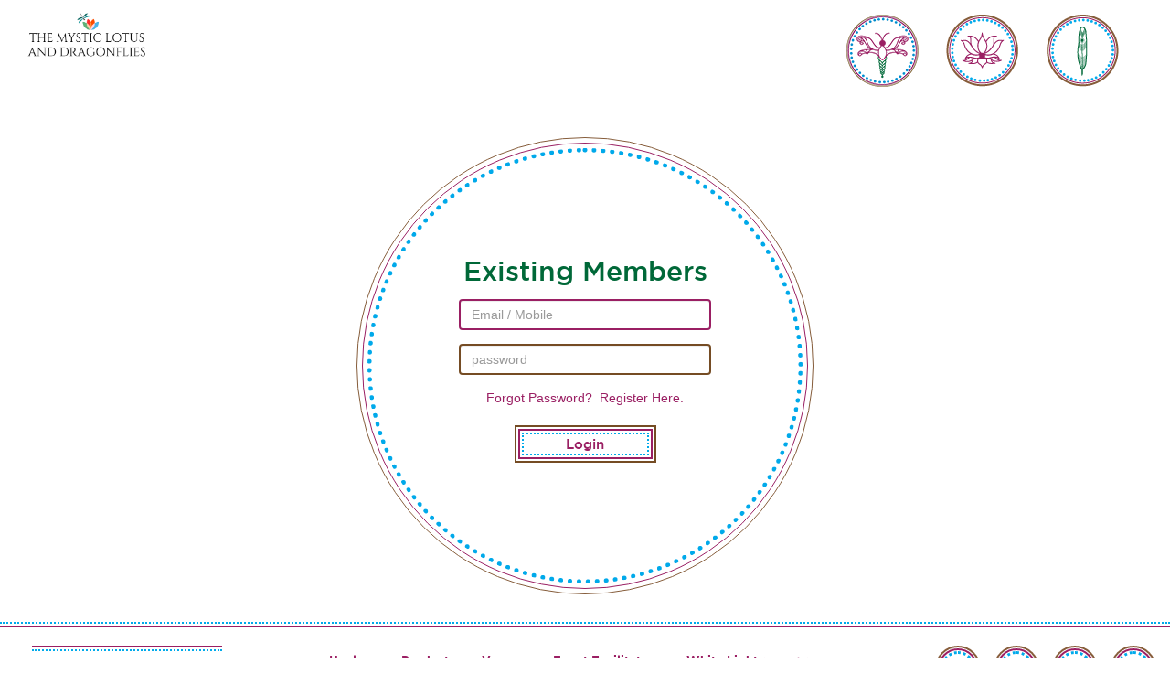

--- FILE ---
content_type: text/html; charset=UTF-8
request_url: https://themysticlotus.com/index.php/home/login
body_size: 5710
content:
<!DOCTYPE HTML>
<html lang="en-US">
<head>
	<meta name="viewport" content="width=device-width, initial-scale=1">
			<title>Mystic Lotus</title>
		
	<link rel="shortcut icon" href="https://themysticlotus.com/assets/front/images/favicon.ico" type="image/x-icon">
	<link rel="icon" href="https://themysticlotus.com/assets/front/images/favicon.ico" type="image/x-icon">
	
	<link rel="stylesheet" href="https://themysticlotus.com/assets/front/css/bootstrap.min.css" />
	<!-- <link rel="stylesheet" href="https://themysticlotus.com/assets/front/css/font-awesome.min.css" /> -->
	<link rel="stylesheet" href="https://themysticlotus.com/assets/front/css/jquery.bxslider.css" />
	<link rel="stylesheet" href="https://themysticlotus.com//assets/front/css/chosen.css" />
	<link rel="stylesheet" href="https://themysticlotus.com//assets/front/css/jquery-ui.css" />
	<link rel="stylesheet" href="https://themysticlotus.com//assets/front/css/custom_radio_btn.css" />
	<link rel="stylesheet" href="https://themysticlotus.com/assets/front/css/style.css" />
	<link rel="stylesheet" href="https://themysticlotus.com/assets/front/css/sweetalert.css" />
	<link rel="stylesheet" href="https://themysticlotus.com/assets/front/css/bootstrap-rating.css" />  
	<link rel="stylesheet" href="https://maxcdn.bootstrapcdn.com/font-awesome/4.4.0/css/font-awesome.min.css">


	
	
	<!-- HTML5 shim and Respond.js for IE8 support of HTML5 elements and media queries -->
    <!-- WARNING: Respond.js doesn't work if you view the page via file:// -->
    <!--[if lt IE 9]>
      <script src="https://oss.maxcdn.com/html5shiv/3.7.2/html5shiv.min.js"></script>
      <script src="https://oss.maxcdn.com/respond/1.4.2/respond.min.js"></script>
    <![endif]--> 
	
	<script>
  (function(i,s,o,g,r,a,m){i['GoogleAnalyticsObject']=r;i[r]=i[r]||function(){
  (i[r].q=i[r].q||[]).push(arguments)},i[r].l=1*new Date();a=s.createElement(o),
  m=s.getElementsByTagName(o)[0];a.async=1;a.src=g;m.parentNode.insertBefore(a,m)
  })(window,document,'script','//www.google-analytics.com/analytics.js','ga');

  ga('create', 'UA-69401280-1', 'auto'); 
  ga('send', 'pageview');

</script>

<!-- Facebook Pixel Code -->
<script>
!function(f,b,e,v,n,t,s)
{if(f.fbq)return;n=f.fbq=function(){n.callMethod?
n.callMethod.apply(n,arguments):n.queue.push(arguments)};
if(!f._fbq)f._fbq=n;n.push=n;n.loaded=!0;n.version='2.0';
n.queue=[];t=b.createElement(e);t.async=!0;
t.src=v;s=b.getElementsByTagName(e)[0];
s.parentNode.insertBefore(t,s)}(window,document,'script',
'https://connect.facebook.net/en_US/fbevents.js');
 fbq('init', '703999586732955'); 
fbq('track', 'PageView');
</script>
<noscript>
 <img height="1" width="1" 
src="https://www.facebook.com/tr?id=703999586732955&ev=PageView
&noscript=1"/>
</noscript>
<!-- End Facebook Pixel Code -->
<style>
.fixed_menu_icon_new_mob{
     width: 100px;
}
.fixed_menu_icon_new{
    width: 150px;
    margin-left: 20px;
    margin-top: 5px;
}

</style>
</head>
<body>
	<header>
		<div class="container-fluid no_padding">
			<!-- Desktop Header -->
			<div class="fixed_nav_header">
				<a href="https://themysticlotus.com/home" class="fixed_header_logo">
				    <img src="https://themysticlotus.com/assets/front/images/ml_logo.png" class="fixed_menu_icon_new" alt="" />
					<!--<div class="fixed_header_logo_border">-->
					<!--	<p>MYSTIC LOTUS</p>-->
					<!--</div>-->
					<!--<p class="healing_festival_color">The Healing Festival</p>-->
				</a>
				<div class="fixed_menu_and_login">
					<div class="dragon_menu">
						<img src="https://themysticlotus.com/assets/front/images/dragonfly.png" class="fixed_menu_icon" alt="" />
						<ul class="dragon_menu_dropdown">
							<!-- <li><a href="#">DAILY FORECAST</a></li> -->
							<li><a href="https://themysticlotus.com/home/all_event">EVENTS</a></li>
							<li><a href="https://themysticlotus.com/home/offers">OFFERS</a></li>
							<li><a href="https://themysticlotus.com/home/forecast">FORECAST</a></li>
							<li><a href="https://themysticlotus.com/home/musings">MUSINGS</a></li>
							<li><a href="https://themysticlotus.com/home/get_help">WHITE LIGHT <br /><span class="existing_members">(GET HELP)</span></a></li>
													</ul>
					</div>
					<div class="fixed_menu">
						<img src="https://themysticlotus.com/assets/front/images/menu_icon_color.png" class="fixed_dragon_icon" alt="" />
						<ul class="fixed_menu_dropdown">
							<li><a href="https://themysticlotus.com/home/all_healers">HEALERS</a></li>
							<li><a href="https://shop.themysticlotus.com/">PRODUCTS</a></li>
							<li><a href="https://themysticlotus.com/home/venues">VENUES</a></li>
							<!-- <li><a href="https://themysticlotus.com/home/all_facilitators">EVENT FACILITATORS</a></li> -->
														<li><a href="https://themysticlotus.com/home/modality">MODALITIES</a></li>
							<li><a href="https://themysticlotus.com/home/category">SPECIALITIES</a></li>
						</ul>
					</div>
					<div class="fixed_login">
						<img src="https://themysticlotus.com/assets/front/images/login_icon_color.png" class="fixed_login_icon" alt="" />
						<ul class="fixed_login_dropdown">
							<li><a href="https://themysticlotus.com/home/login">LOGIN <br /><span class="existing_members">(Existing Members)</span></a></li><li><a href="https://themysticlotus.com/home/register">REGISTER <br /><span class="existing_members">(New Members)</span></a></a></li>							
							<li><a href="https://themysticlotus.com/home/about_us">ABOUT US</a></li>
							<li><a href="https://themysticlotus.com/home/contact_us">CONTACT US</a></li>
							<li><a href="https://themysticlotus.com/home/services">SERVICES</a></li>
													</ul>
					</div>
				</div>
			</div>
			
			<!-- Mobile Header -->
			<div class="mobile_fixed_nav_header" >
				<div class="container-fluid no_padding mobile_nav_bg">
					<div class="col-xs-12 text-center">
						<a href="https://themysticlotus.com/home" class="mob_logo">
						    <img src="https://themysticlotus.com/assets/front/images/ml_logo.png" class="fixed_menu_icon_new_mob" alt="" />
							<!--<div class="mob_logo_border">-->
							<!--	<p>MYSTIC LOTUS</p>-->
							<!--</div>-->
							<!--<p class="healing_festival_color">The Healing Festival</p>-->
						</a>
						<button class="home_nav_icon"><i class="fa fa-bars"></i></button>
						<ul class="mob_menu_links">
							<a href="https://themysticlotus.com/home/all_healers"><li>HEALERS</li></a>
							<a href="https://shop.themysticlotus.com/"><li>PRODUCTS</li></a>
							<!-- <a href="#"><li>DAILY FORECAST</li></a> -->
							<a href="https://themysticlotus.com/home/all_event"><li>EVENTS</li></a>
							<a href="https://themysticlotus.com/home/venue"><li>VENUES</li></a>
							<a href="https://themysticlotus.com/home/offers"><li>OFFERS</li></a>
							<a href="https://themysticlotus.com/home/forecast"><li>FORECAST</li></a>
							<a href="https://themysticlotus.com/home/musings"><li>MUSINGS</li></a>
							<a href="https://themysticlotus.com/home/get_help"><li>WHITE LIGHT <br /><span class="existing_members">(GET HELP)</span></li></a>
							<a href="https://themysticlotus.com/home/about_us"><li>ABOUT US</li></a>
							<a href="https://themysticlotus.com/home/login"><li>LOGIN <br /><span class="existing_members">(Existing Members)</span></li></a><a href="https://themysticlotus.com/home/register"><li>REGISTER <br /><span class="existing_members">(New Members)</span></li></a>							<a href="https://themysticlotus.com/home/modality"><li>MODALITIES</li></a>
							<a href="https://themysticlotus.com/home/category"><li>SPECIALITIES</li></a>
							<a href="https://themysticlotus.com/home/contact_us"><li>CONTACT US</li></a>
							
							<a href="https://themysticlotus.com/home/services"><li>SERVICES</li></a>
													</ul>
					</div>
				</div>
			</div>
		</div>
	</header>
	
	
	<div class="overlay">
		<img src="https://themysticlotus.com/loading_spinner.gif" alt="" class="preloader" />
	</div><style type="text/css">
.circle{
	  width: 500px;
  height: 500px;
  margin: 0 auto;
  display: block;
  border: 1px solid #865D3B;
  border-radius: 50%;
  padding: 5px;
}


.circle1{
	width: 100%;
  height: 100%;
  padding: 5px;
  /* margin: 0 auto; */
  display: block;
  position: relative;
  /* top: 10px; */
  border: 1px solid #9A1F63;
  border-radius: 50%;
}

.error{
	color:red;
}


.circle2{
	width: 100%;
  height: 100%;
  padding: 3px;
  /* margin: 0 auto; */
  display: block;
  position: relative;
  /* top: 10px; */
  border: 5px dotted #00A9EA;
  border-radius: 50%;
}


.input1{
	border: 2px solid #9A1F63;
}


.input2{
	border: 2px solid #754C24;
}


.input3{
	border:2px solid #9A1F63;
}


.col-center{
	margin: 0px auto;
	display: block;
	float: none;
}

.form1{
	padding-top:40%;
}


.signup{
	width: 130px;
  	min-height: 40px;
	margin-left: 20%;
	border: 1px solid #754C24;
}


.signup1{
	width: 124px;
  	height: 34px;
	margin-top: 2px;
	margin-left: 2px;
	border: 1px solid #9A1F63;
}


.signup2{
	width: 118px;
	height: 28px;
	margin-top: 2px;
	margin-left: 2px;
	border: 1px dotted #00A9EA;
}

.healer_show_more_btn{
	width: 100%;
}
.col-center{
	text-align: center;
}
.form1 {
  padding-top: 35px;
}
.form1 img{
  margin-bottom:20px;
}
.forget_register a{
	color:#9A1F63;
}
.error{
	position: absolute;
}

.login_error{
	color:red;
}

.field_show{
	/*display:block;*/
}

.field_hide{
	display:none;
}
</style>
	<div class="container-fluid" style="margin-top:150px;">
		
			<div class="container" >

		<div class="circle">

			<div class="circle1">

				<div class="circle2">

					<div class="col-md-8 col-sm-7 col-center">
						<form action="https://themysticlotus.com/home/login" method="post" class="form1">
					
							<!-- <img src="https://themysticlotus.com/assets/front/images/user_img.png" alt="" /> -->
							
							<p class="login_existing_members">Existing Members</p>
							
							<div class="login_error">
															</div>
							<!-- <div class="form-group">
								<select name="role" id="role" class="form-control input2">
									<option value="">Login As</option>
									<option value="healer">Healer</option>
									<option value="retailer">Retailer</option>
									<option value="customer">Customer</option>
								</select>
															</div> -->
						  <div class="form-group">
						  	<input type="text" name="identity" class="form-control input1" id="exampleInputEmail1" placeholder="Email / Mobile">
													  </div>

						  <div class="form-group field_hide" >
						  	<input type="text" class="form-control input2" id="otp" placeholder="OTP" name="otp">
													  </div>

						  <div class="form-group field_show">
						  	<input type="password" class="form-control input2" id="password" placeholder="password" name="password">
													  </div>
						 
						  <p class="forget_register field_show">
							<a class="" id="forget_pass" data-toggle="modal" href="login.html#myModal"> Forgot Password?</a>&nbsp;<a class="field_show"  href="https://themysticlotus.com/home/register"> Register Here.</a>
						  </p>

						<!--  <div class="show_more_outter_bd field_hide" style="width: 165px;margin-top:-15px">
							<div class="show_more_inner_bd ">
								<a href=""><button type="button" class="healer_show_more_btn">Resend OTP</button></a>
							</div>
						  </div> -->

						  <p class="forget_register field_hide">
							<a id="resend_otp" href="javascript:void(0)"> Resend OTP.</a>
						  </p>

						  <div class="show_more_outter_bd field_hide" style="width: 205px;margin-top:0px">
							<div class="show_more_inner_bd ">
								<button id="activate_account" type="button" class="healer_show_more_btn">Activate Account</button>
							</div>
						  </div>




						 <div class="show_more_outter_bd field_show">
							<div class="show_more_inner_bd ">
								<button type="submit" class="healer_show_more_btn">Login</button>
							</div>
						  </div>
						 <!--  <div class="signup">
						  	<div class="signup1">
						  		<div class="signup2">
						  			<button type="submit" class="btn btn-default">Sign Up</button>
						  		</div>
						  	</div>
						  						</div> -->

						</form>
						
									
						

						<!--<button class="btn btn-primary" style="  margin-top: 2%;">Login With facebook</button>-->
					</div>

				</div>

			</div>

		</div>

	</div>
		 <div aria-hidden="true" aria-labelledby="myModalLabel" role="dialog" tabindex="-1" id="myModal" class="modal fade">
		              <div class="modal-dialog">
		                  <div class="modal-content">
		                  	<form action="https://themysticlotus.com/index.php/home/forgot_password" method="post" accept-charset="utf-8">		                      <div class="modal-header">
		                          <button type="button" class="close" data-dismiss="modal" aria-hidden="true">&times;</button>
		                          <h4 class="modal-title">Forgot Password ?</h4>
		                      </div>
		                      <div class="modal-body">
																		<p id="message_forget_pass"></p>
		                          <p>Enter your e-mail address below to reset your password.</p>
		                          <input type="text" name="email" placeholder="Email" autocomplete="off" class="form-control placeholder-no-fix">
		
		                      </div>
		                      <div class="modal-footer">
		                          <button data-dismiss="modal" class="btn btn-default" type="button">Cancel</button>
		                          <input class="btn btn-theme" type="submit" />
		                      </div>
							  </form>		                  </div>
		              </div>
		          </div>
		          <!-- modal -->
	</div>
	<style type="text/css" media="screen">
		.footer_nav_links li{
			    padding-left: 25px !important;
		}
	</style>
	<footer>
		<div class="container-fluid no_padding footer_bd">
			<div class="container-fluid no_padding">
				<div class="col-xs-12 col-sm-3 col-md-3 col-lg-3">
					<a href="https://themysticlotus.com/home" class="fixed_header_logo">
						<div class="fixed_header_logo_border">
							<p>MYSTIC LOTUS</p>
						</div>
						<p class="healing_festival_color">The Healing Festival</p>
					</a>
				</div> 
				<div class="col-xs-12 col-sm-6 col-md-6 col-lg-6">
					<ul class="footer_nav_links">
						<li><a href="https://themysticlotus.com/home/all_healers">Healers</a></li>
						<li><a href="https://shop.themysticlotus.com/">Products</a></li>
						<li><a href="https://themysticlotus.com/home/venues">Venues</a></li>
						<li><a href="https://themysticlotus.com/home/all_facilitators">Event Facilitators</a></li>
						<li><a href="https://themysticlotus.com/home/get_help">White Light <span class="existing_members">(Get Help)</span></a></li>
						<li><a href="https://themysticlotus.com/home/musings">Musings</a></li>
						<li><a href="https://themysticlotus.com/home/offers">Offers</a></li>
						<li><a href="https://themysticlotus.com/home/all_event">Events</a></li>	
						<li><a href="https://themysticlotus.com/home/services">Services</a></li>
						<li><a href="https://themysticlotus.com/home/forecast">Forecast</a></li>
						<li><a href="https://themysticlotus.com/home/modality">Modalities</a></li>
						<li><a href="https://themysticlotus.com/home/category">Specialities</a></li>
						<li><a href="https://themysticlotus.com/home/privacy_policy">Privacy Policy</a></li>
						<li><a href="https://themysticlotus.com/home/t_n_C">Terms of Use</a></li>
						<li><a href="https://themysticlotus.com/home/help_faq">FAQs</a></li>
						<li><a href="https://themysticlotus.com/home/about_us">About Us</a></li>
						<li><a href="https://themysticlotus.com/home/contact_us">Contact Us</a></li>
						
					</ul>
				</div>
				<div class="col-xs-12 col-sm-3 col-md-3 col-lg-3">
					<ul class="footer_social_links">
						<li>
							<a href="https://www.facebook.com/MLandD/">
								<div class="social_share_btn">
									<div class="outer_border">
										<div class="inner_border">
											<div class="dottes_border">
												<img src="https://themysticlotus.com/assets/front/images/fb_icon.jpg" class="social_icon" alt="" />
											</div>
										</div>
									</div>
								</div>
							</a>
						</li>
						<li>
							<a href="https://twitter.com/themysticlotus">
								<div class="social_share_btn">
									<div class="outer_border">
										<div class="inner_border">
											<div class="dottes_border">
												<img src="https://themysticlotus.com/assets/front/images/twitter_icon.jpg" class="social_icon" alt="" />
											</div>
										</div>
									</div>
								</div>
							</a>
						</li>
						<li>
							<a href="https://www.linkedin.com/in/nidhu-kapoor-1156643/">
								<div class="social_share_btn">
									<div class="outer_border">
										<div class="inner_border">
											<div class="dottes_border">
												<img src="https://themysticlotus.com/assets/front/images/linkedin_icon.jpg" class="social_icon" alt="" />
											</div>
										</div>
									</div>
								</div>
							</a>
						</li>
						<li>
							<a href="https://www.instagram.com/themysticlotus/">
								<div class="social_share_btn">
									<div class="outer_border">
										<div class="inner_border">
											<div class="dottes_border">
												<img src="https://themysticlotus.com/assets/front/images/insta_icon.png" class="social_icon" alt="" />
											</div>
										</div>
									</div>
								</div>
							</a>
						</li>
					</ul>
				</div>
			</div>
		</div>
	</footer>
	
	
	<script src="https://themysticlotus.com/assets/front/js/jquery.js"></script>
	<script src="https://themysticlotus.com/assets/front/js/bootstrap.min.js"></script>
	<script src="https://themysticlotus.com/assets/front/js/jquery.bxslider.min.js"></script>
	<script src="https://themysticlotus.com/assets/front/js/chosen.jquery.js"></script>
	<script src="https://themysticlotus.com/assets/front/js/jquery-ui.js"></script>
	<script src="https://themysticlotus.com/assets/front/js/sweetalert.min.js"></script>
	<script src="https://themysticlotus.com/assets/front/js/jquery.form.js"></script>
	<script src="https://themysticlotus.com/assets/front/js/bootstrap.youtubepopup.js"></script>
	<script src="https://themysticlotus.com/assets/front/js/bootstrap-rating.js"></script>
	<script src="https://themysticlotus.com/assets/front/js/jquery-ui.min.js"></script>
	<script src="https://themysticlotus.com/assets/front/js/script.js"></script>
	<script src="https://themysticlotus.com/assets/front/ckeditor/ckeditor.js"></script>
	<script src="https://themysticlotus.com/assets/front/js/notify.js"></script>
	<script src="https://themysticlotus.com/assets/front/js/notify.min.js"></script>
	<script src="https://themysticlotus.com/assets/front/js/notify-bootstrap.js"></script>
	<script type="text/javascript" src="https://themysticlotus.com/assets/front/fancybox/source/jquery.fancybox.js?v=2.1.5.1"></script>
	<link rel="stylesheet" type="text/css" href="https://themysticlotus.com/assets/front/fancybox/source/jquery.fancybox.css?v=2.1.5.1" media="screen" />
	<script type="text/javascript">
		$(document).on('click', '.chat_list_names', function(e) {
				
				e.preventDefault();
				$('.online_count').click();
				var Href = $(this).attr("data-link");
				//alert(Href);
				$.fancybox.open({
					href: Href,
					type: 'iframe',
					padding: 5,
					width: 1000,
					height:500,
					// tpl: {
					// 		closeBtn: '<a title="Close" class="fancybox-item fancybox-close popup_close" href="javascript:;">X</a>'
					// 				} 
					
									
				});
				
				//$(this).hide();
		});
		
		$(document).ready(function(){
			
						var click =0;
			$('.online_count').click(function() {
			        if(click == 0){
			        	$('.chatbox').css('bottom','0px');
			        	click =1;
			        }else if(click ==1){
			        	$('.chatbox').css('bottom','-215px');
			        	click =0;
			        }
					
			});

			$('.chatbox_close_btn').on('click',function(){
				$(this).parent().parent().hide();
			});

			// $('.chat_list_names').on('click',function(){
			// 	var href_link = $(this).data('link');
			// 	console.log(href_link);
			// 	//$('.individual_chatbox').show();
			// });

			// $(document).on('click', '.chat_list_names', function(e) {
			// 	var href_link = $(this).data('link');
			//  	console.log(href_link);
			//  	//url = "https://themysticlotus.com/home/ajax_get_chat_notificatons/";
			// 			$.getJSON(href_link, function(data) {
			// 				console.log(data);

			// 			});


			// });

			
		});
		
		
		
		
	</script>
</body>
</html>
<script>
	$(document).ready(function(){
		
		$('#resend_otp').click(function() {
			if($("#exampleInputEmail1").val() != ""){
				$.ajax({
					url: 'https://themysticlotus.com/index.php/home/resend_otp',
					type: 'POST',
					data:{
						mobile_email:$("#exampleInputEmail1").val()
					}
				})
				.done(function(res) {
					data = JSON.parse(res);
					alert(data.message)

				})
				.fail(function() {
					console.log("error");
				})
				.always(function() {
					console.log("complete");
				});
			}else{

				$("#exampleInputEmail1").notify("Mobile Number Required");
			}
		});

		
		$('#activate_account').click(function() {
			if($("#exampleInputEmail1").val() != ""){
				if($('#otp').val() != ""){
					$.ajax({
						url: 'https://themysticlotus.com/index.php/home/verify_otp',
						type: 'POST',
						data: {mobile: $("#exampleInputEmail1").val(),otp:$('#otp').val()},
					})
					.done(function(res) {
						data = JSON.parse(res);

						if(data.success == 0){
							$("#otp").notify(data.message);
						}else{
							location.reload();
						}

					})
					.fail(function() {
						console.log("error");
					})
					.always(function() {
						console.log("complete");
					});
					
				}else{
					$("#otp").notify("OTP Required");
				}
			}else{
				$("#exampleInputEmail1").notify("Mobile Number Required");
			}
			
		});

		
		
		
		
	});
</script>

--- FILE ---
content_type: text/css
request_url: https://themysticlotus.com//assets/front/css/custom_radio_btn.css
body_size: 807
content:
input[type=radio].css-checkbox {
							position:absolute; z-index:-1000; left:-1000px; overflow: hidden; clip: rect(0 0 0 0); height:1px; width:1px; margin:-1px; padding:0; border:0;
						}

						input[type=radio].css-checkbox + label.css-label {
							padding-left:26px;
							height:21px; 
							display:inline-block;
							line-height:21px;
							background-repeat:no-repeat;
							background-position: 0 0;
							font-size:21px;
							vertical-align:middle;
							cursor:pointer;

						}

						input[type=radio].css-checkbox:checked + label.css-label {
							background-position: 0 -21px;
						}
						label.css-label {
				background-image:url(http://csscheckbox.com/checkboxes/u/csscheckbox_25b2b4b950cb8eac7df75fcef63d15e0.png);
				-webkit-touch-callout: none;
				-webkit-user-select: none;
				-khtml-user-select: none;
				-moz-user-select: none;
				-ms-user-select: none;
				user-select: none;
			}

--- FILE ---
content_type: text/css
request_url: https://themysticlotus.com/assets/front/css/style.css
body_size: 13643
content:
@font-face {
    font-family: 'f37_bellaregular';
    src: url('../fonts/f37_bella-webfont.eot');
    src: url('../fonts/f37_bella-webfont.eot?#iefix') format('embedded-opentype'),
         url('../fonts/f37_bella-webfont.woff2') format('woff2'),
         url('../fonts/f37_bella-webfont.woff') format('woff'),
         url('../fonts/f37_bella-webfont.ttf') format('truetype'),
         url('../fonts/f37_bella-webfont.svg#f37_bellaregular') format('svg');
    font-weight: normal;
    font-style: normal;

}

@font-face {
    font-family: 'gotham_blackregular';
    src: url('../fonts/ufonts.com_gotham-black-webfont.eot');
    src: url('../fonts/ufonts.com_gotham-black-webfont.eot?#iefix') format('embedded-opentype'),
         url('../fonts/ufonts.com_gotham-black-webfont.woff2') format('woff2'),
         url('../fonts/ufonts.com_gotham-black-webfont.woff') format('woff'),
         url('../fonts/ufonts.com_gotham-black-webfont.ttf') format('truetype'),
         url('../fonts/ufonts.com_gotham-black-webfont.svg#gotham_blackregular') format('svg');
    font-weight: normal;
    font-style: normal;

}

@font-face {
    font-family: 'gotham_boldregular';
    src: url('../fonts/gotham-bold-webfont.eot');
    src: url('../fonts/gotham-bold-webfont.eot?#iefix') format('embedded-opentype'),
         url('../fonts/gotham-bold-webfont.woff2') format('woff2'),
         url('../fonts/gotham-bold-webfont.woff') format('woff'),
         url('../fonts/gotham-bold-webfont.ttf') format('truetype'),
         url('../fonts/gotham-bold-webfont.svg#gotham_boldregular') format('svg');
    font-weight: normal;
    font-style: normal;

}

@font-face {
    font-family: 'gotham_mediumregular';
    src: url('../fonts/ufonts.com_gotham-medium-webfont.eot');
    src: url('../fonts/ufonts.com_gotham-medium-webfont.eot?#iefix') format('embedded-opentype'),
         url('../fonts/ufonts.com_gotham-medium-webfont.woff2') format('woff2'),
         url('../fonts/ufonts.com_gotham-medium-webfont.woff') format('woff'),
         url('../fonts/ufonts.com_gotham-medium-webfont.ttf') format('truetype'),
         url('../fonts/ufonts.com_gotham-medium-webfont.svg#gotham_mediumregular') format('svg');
    font-weight: normal;
    font-style: normal;

}

@font-face {
    font-family: 'gotham_lightregular';
    src: url('../fonts/gotham-light-webfont.eot');
    src: url('../fonts/gotham-light-webfont.eot?#iefix') format('embedded-opentype'),
         url('../fonts/gotham-light-webfont.woff2') format('woff2'),
         url('../fonts/gotham-light-webfont.woff') format('woff'),
         url('../fonts/gotham-light-webfont.ttf') format('truetype'),
         url('../fonts/gotham-light-webfont.svg#gotham_lightregular') format('svg');
    font-weight: normal;
    font-style: normal;

}

@font-face {
    font-family: 'gotham_bookregular';
    src: url('../fonts/ufonts.com_gotham-book-webfont.eot');
    src: url('../fonts/ufonts.com_gotham-book-webfont.eot?#iefix') format('embedded-opentype'),
         url('../fonts/ufonts.com_gotham-book-webfont.woff2') format('woff2'),
         url('../fonts/ufonts.com_gotham-book-webfont.woff') format('woff'),
         url('../fonts/ufonts.com_gotham-book-webfont.ttf') format('truetype'),
         url('../fonts/ufonts.com_gotham-book-webfont.svg#gotham_bookregular') format('svg');
    font-weight: normal;
    font-style: normal;

}



/*===================================
	Helper Class
====================================*/

body{
	position:relative;
}

.preloader{
	/* position: fixed;
	    top: 0;
	    bottom: 0;
	    right: 0;
	    left: 0;
	    margin: auto; */
	margin-top: 4%;
}

.overlay{
	position: absolute;
    width: 100%;
    height: 100%;
    background-color: transparent;
    z-index: 100000;
    display: block;
    top: 0;
    left: 0;
	display:none;
	text-align:center;
}

.fancybox-lock .fancybox-overlay{
	z-index:99999;
}

/*.fancybox-close{
	position: absolute;
    top: -10px;
    right: -18px;
    width: 36px;
    height: 36px;
    cursor: pointer;
    z-index: 8040;
    font-size: 23px;
    background-color: #fff;
    text-align: center;
    border: 1px solid #ccc;
}*/

.fancybox-close:hover{
	text-decoration:none;
}

#ui-datepicker-div{
	z-index:9999 !important;
}

.star{
	color:red;
}

.mandatory_fields{
	font-family: 'gotham_mediumregular';
	font-size: 17px;
    color: #006838;
	text-align:center;
}

.chzn-container-single .chzn-single div b{
	opacity:0;
}

.no_padding{
	padding-left:0px;
	padding-right:0px;
}

.full-width{
	width:100%;
}

.margintop10{
	margin-top:10px;
}

.margintop20{
	margin-top:20px;
}

.margintop30{
	margin-top:30px;
}

.content_mt150{
	margin-top:150px;
}

.pos_r{
	position:relative;
}

.bd{
	width:100%;
	height:5px;
	border-top:1px solid #9A1F63;
	border-bottom:1px dotted #00A9EA;
	margin-top:20px;
}

.clear_fix{
	clear:both;
}

.ui-datepicker-month{
	color:#000;
}

.ui-datepicker-year{
	color:#000;
}

.chzn-container .chzn-results li{
	line-height:100% !important;
}

.existing_members{
	font-size:10px;
}

.login_existing_members{
	font-family: 'gotham_mediumregular';
    font-size: 30px;
    color: #006838;
    text-align: center;
    margin-top: 70px;
}

.register_new_members{
	font-family: 'gotham_mediumregular';
    font-size: 30px;
    color: #006838;
    text-align: center;
}

/*===================================
	Fixed Header
====================================*/

.fixed_nav_header{
	position:fixed;
	z-index:99999;
	width: 100%;
	top:0;
	left:0;
	background:#fff;
}

.fixed_header_logo{
	float:left;
}

.fixed_header_logo:hover{
	color:#9B1F63;
	text-decoration:none;
}

.fixed_header_logo_border{
	border-top: 2px solid #9B1F63;
	border-bottom: 2px solid #9B1F63;
	padding:2px 0px;
	margin-top: 20px;
	margin-left: 20px;
}

.fixed_header_logo_border p{
	font-family: 'f37_bellaregular';
	font-size: 30px;
	color: #9B1F63;
	border-top: 2px dotted #00AAEB;
	border-bottom: 2px dotted #00AAEB;
	margin-bottom:0px;
}

.healing_festival_color{
	font-family: 'f37_bellaregular';
	font-size: 15px;
	color: #9B1F63;
	margin-left: 20px;
	text-align: center;
	text-transform: uppercase;
	letter-spacing:2px;
}

.fixed_menu_and_login{
	float:right;
	margin-right: 50px;
	margin-top: 10px;
}

.dragon_menu{
	display:inline-block;
	position:relative;
	cursor:pointer;
}

.dragon_menu_dropdown{
	position:absolute;
	top: 95%;
	padding-left:0px;
	display:none;
	background:#fff;
	width: 200px;
	left: -55px;
}


.dragon_menu_dropdown li{
	display:block;
	padding:8px 0px;
	text-align:center;
}

.dragon_menu_dropdown li a{
	font-family: 'gotham_boldregular';
	font-size:15px;
	color:#9B1F63;
}

.dragon_menu_dropdown li a:hover{
	color:#00AAEB;
	text-decoration:none;
}

.fixed_menu{
	display:inline-block;
	position:relative;
	cursor:pointer;
	margin-left: 15px;
}

.fixed_login{
	display:inline-block;
	margin-left: 15px;
	position:relative;
	cursor:pointer;
}

.fixed_menu_dropdown{
	position:absolute;
	top: 95%;
	padding-left:0px;
	display:none;
	background:#fff;
	width: 160px;
	left: -35px;
}


.fixed_menu_dropdown li{
	display:block;
	padding:8px 0px;
	text-align:center;
}

.fixed_menu_dropdown li a{
	font-family: 'gotham_boldregular';
	font-size:15px;
	color:#9B1F63;
}

.fixed_menu_dropdown li a:hover{
	color:#00AAEB;
	text-decoration:none;
}


.fixed_login_dropdown{
	position: absolute;
	top: 95%;
	padding-left: 0px;
	display: none;
	left: -24px;
	width: 140px;
	background-color: #fff;
}


.fixed_login_dropdown li{
	display:block;
	padding:8px 0px;
	text-align:center;
}

.fixed_login_dropdown li a{
	font-family: 'gotham_boldregular';
	font-size:15px;
	color:#006838;
}

.fixed_login_dropdown li a:hover{
	color:#00AAEB;
	text-decoration:none;
}

.mobile_fixed_nav_header{
	display:none;
}



/*===================================
	Home Page
====================================*/

.home_top_slider_container{
	position:relative;
}

.home_top_slider{
	padding-left:0px;
}

.home_top_slider li{
	position:relative;
	/* height:675px; */
	height:100vh;
	overflow:hidden;
}

.fixed_search_bar{
	position:absolute;
	width:100%;
	bottom:25px;
}

.nav_header{
	position:absolute;
	z-index:99;
	width: 100%;
	top:0;
	left:0;
}

.logo{
	float:left;
}

.logo:hover{
	color:#fff;
	text-decoration:none;
}

.logo_border{
	border-top: 2px solid #fff;
	border-bottom: 2px solid #fff;
	padding:2px 0px;
	margin-top: 20px;
	margin-left: 20px;
}

.logo_border p{
	font-family: 'f37_bellaregular';
	font-size: 30px;
	color: #fff;
	border-top: 2px dotted #fff;
	border-bottom: 2px dotted #fff;
	margin-bottom:0px;
}

.healing_festival{
	/* font-family: 'gotham_bookregular'; */
	font-family: 'f37_bellaregular';
	font-size: 15px;
	color: #fff;
	margin-left: 20px;
	text-align: center;
	text-transform: uppercase;
	letter-spacing: 2px;
}

.menu_and_login{
	float:right;
	margin-right: 50px;
	margin-top: 10px;
}


.home_dragon_menu{
	display:inline-block;
	position:relative;
	cursor:pointer;
}

.home_dragon_menu_dropdown{
	position:absolute;
	top: 95%;
	padding-left:0px;
	display:none;
	width: 150px;
    left: -30px;
}


.home_dragon_menu_dropdown li{
	display:block;
	padding:8px 0px;
	text-align:center;
}

.home_dragon_menu_dropdown li a{
	font-family: 'gotham_boldregular';
	font-size:15px;
	/*color:#fff;*/
	color: #006839;
    	text-shadow: 1px 1px #fdfbfb;
}

.home_dragon_menu_dropdown li a:hover{
	color:#9B1F63;
	text-decoration:none;
}

.menu{
	display:inline-block;
	position:relative;
	cursor:pointer;
	margin-left:15px;
}

.login{
	display:inline-block;
	margin-left: 15px;
	position:relative;
	cursor:pointer;
}

.menu_dropdown{
	position:absolute;
	top: 95%;
	padding-left:0px;
	display:none;
	width: 150px;
    left: -30px;
}


.menu_dropdown li{
	display:block;
	padding:8px 0px;
	text-align:center;
}

.menu_dropdown li a{
	font-family: 'gotham_boldregular';
	font-size:15px;
	/*color:#fff;*/
	color: #006839;
    	text-shadow: 1px 1px #fdfbfb;
}

.menu_dropdown li a:hover{
	color:#9B1F63;
	text-decoration:none;
}


.login_dropdown{
	position: absolute;
	top: 95%;
	padding-left: 0px;
	display: none;
	width: 150px;
    left: -30px;
}


.login_dropdown li{
	display:block;
	padding:8px 0px;
	text-align:center;
}

.login_dropdown li a{
	font-family: 'gotham_boldregular';
	font-size:15px;
	/*color:#fff;*/
	color: #006839;
    	text-shadow: 1px 1px #fdfbfb;
}

.login_dropdown li a:hover{
	color:#9B1F63;
	text-decoration:none;
}

.slider_overlay {
	width: 100%;
	height: 100%;
    background: rgba(96, 56, 19, 0.3);
	position: absolute;
	top: 0;
	left: 0;
	text-align: center;
	display:none;
}

.slider_overlay p {
	color: #fff;
	font-family: 'gotham_mediumregular';
	font-size: 50px;
	position: absolute;
	top: 0;
	left: 0;
	right: 0;
	bottom: 0;
	margin: auto;
	width: 60%;
	height: 100px;
}

.overlay_bd{
	width:50%;
	border-bottom:2px solid #fff;
	position: absolute;
}

.healer_search_margintop{
	margin-top:-60px;
}

.search_box{
	width:100%;
	border:2px solid #9B1F63;
	background: rgba(255, 255, 255, 0.75);
	height: 40px;
	padding-left: 10px;
	font-family: 'gotham_mediumregular';
	font-size:17px;
	color:#000;
}

.search_box::-webkit-input-placeholder {
   color: #000;
   opacity:0.5;
}

.pl_zero{
	padding-left:0px;
}

.pr_zero{
	padding-right:0px;
}

.healer_search_btn{
	width:100%;
	cursor:pointer;
	background: rgba(255, 255, 255, 0.75);
	font-family: 'gotham_mediumregular';
	font-size:17px;
	color:#000;
	height:100%;
	border:2px dotted #00AAEB;
}

.search_bd_dotted{
	border:2px solid #9B1F63;
	padding:2px;
	height:40px;
}

.healer_search_btn:hover{
	color: #9B1F63;
}

.outer_bd{
	border-radius:50%;
	width: 100px;
	height: 100px;
	border:2px solid #875D3B;
	padding:2px;
}

.inner_bd{
	border-radius:50%;
	width: 100%;
	height: 100%;
	border:2px solid #9B1F63;
	padding:2px;
}

.healer_register_btn{
	background:none;
	border:2px dotted #00AAEB;
	font-family: 'gotham_boldregular';
	font-size:12px;
	color:#9B1F63;
	border-radius:50%;
	outline:none;
	width: 100%;
	height: 100%;
}

.healer_register_btn:hover{
	color:#00AAEB;
}

.title{
	border-top:2px solid #9B1F63;
	border-bottom:2px solid #9B1F63;
	padding:2px 0px;
	width: 225px;
	margin:0 auto;
	margin-top: 20px;
}

.title p{
	border-top:2px dotted #00AAEB;
	border-bottom:2px dotted #00AAEB;
	font-family: 'f37_bellaregular';
	font-size:30px;
	margin-bottom:0px;
	text-align:center;
	color:#9B1F63;
}

.outer_bd1{
	border-radius:50%;
	width: 100px;
	height: 100px;
	border:2px solid #875D3B;
	padding:2px;
	float:right;
}

.inner_bd1{
	border-radius:50%;
	width: 100%;
	height: 100%;
	border:2px solid #9B1F63;
	padding:2px;
}

.healer_slider{
	padding-left:0px;
}

.healer_img{
	width:150px;
	height:150px;
	border-radius:50%;
	margin:0 auto;
	border: 1px solid #fff;
	overflow: hidden;
	position:relative;
	background-position:center;
	background-repeat:no-repeat;
	background-size:cover;
	border: 1px solid #9B1F63;
}

.healer_img img{
	/* width:100%;
	height:100%; */
	/* position:absolute;
	top:0;
	right:0;
	bottom:0;
	right:0;
	margin:auto; */
}

.healer_slider_container{
	margin-top: 30px;
}

.healer_slider_container .bx-wrapper .bx-viewport{
	box-shadow:none;
}

.healer_slider_container .bx-wrapper .bx-prev{
	left: -15px;
	background: url('../images/left_arrow.png') no-repeat 0px 0px;
	width:31px;
	height:50px;
	opacity:0.8;
}

.healer_slider_container .bx-wrapper .bx-prev:hover{
	opacity:1;
}

.healer_slider_container .bx-wrapper .bx-next{
	right: -15px;
	background: url('../images/right_arrow.png') no-repeat 0px 0px;
	width:31px;
	height:50px;
	opacity:0.8;
}

.healer_slider_container .bx-wrapper .bx-next:hover{
	opacity:1;
}

.healer_name{
	font-family: 'gotham_mediumregular';
	font-size:16px;
	color:#006838;
	text-align:center;
	margin-top: 20px;
	margin-bottom: 5px;
	text-transform:capitalize;
}

.healer_speciality{
	font-family: 'gotham_blackregular';
	font-size:16px;
	color:#9B1F63;
	text-align:center;
	text-transform:capitalize;
	width: 65%;
	margin: 0 auto;
	overflow: hidden;
	text-overflow: ellipsis;
	white-space: nowrap;
}

.healer_details{
	margin-top:25px;
}

.healer_details p{
	font-family: 'gotham_mediumregular';
	font-size:15px;
	color:#000;
	/* color:#006838; */
	/* text-align:center; */
	line-height: 17px;
	text-transform:capitalize;
	font-weight:bold;
}

.lft{
	text-align:right;
	width:50%;
	display:inline-block;
	/* color: #000 !important; */
}

.rgb{
	text-align:left;
	width:50%;
	display:inline-block;
	font-weight: normal !important;
}

.healers_mobile{
	display:none;
}


.mob_healer_register_btn{
	font-family: 'gotham_boldregular';
	font-size:12px;
	color:#9B1F63;
	border:2px solid #9B1F63;
	background:none;
	outline:none;
	width:100%;
}

.mob_healer_register_btn:hover{
	color:#fff;
	background:#9B1F63;
}

.mob_healer_slider{
	padding-left:0px;
}

.mob_healer_slider_container{
	margin-top: 30px;
}

.mob_healer_slider_container .bx-wrapper .bx-viewport{
	box-shadow:none;
}

.mob_healer_slider_container .bx-wrapper .bx-prev{
	left: -15px;
	background: url('../images/left_arrow.png') no-repeat 0px 0px;
	width:31px;
	height:50px;
	opacity:0.8;
}

.mob_healer_slider_container .bx-wrapper .bx-prev:hover{
	opacity:1;
}

.mob_healer_slider_container .bx-wrapper .bx-next{
	right: -15px;
	background: url('../images/right_arrow.png') no-repeat 0px 0px;
	width:31px;
	height:50px;
	opacity:0.8;
}

.mob_healer_slider_container .bx-wrapper .bx-next:hover{
	opacity:1;
}

.mobile_nav_header{
	display:none;
}

.mobile_nav_bg{
	/* background-color: rgba(204, 204, 204, 0.6); */
	/* background-color: rgba(0, 104, 56, 0.5); */
	background:#fff;
}

.home_nav_icon{
	background:none;
	border:2px solid #9B1F63;
	border-radius:3px;
	margin-top: 15px;
	outline:none;
	position: absolute;
	top: 2px;
	right: 20px;
}

.home_nav_icon i{
	font-size:25px;
	color:#9B1F63;
}

.mob_logo:hover{
	color:#fff;
	text-decoration:none;
}

.mob_logo_border{
	border-top:2px solid #9B1F63;
	border-bottom:2px solid #9B1F63;
	padding:2px 0px;
	width: 225px;
	margin:0 auto;
	margin-top: 10px;
	margin-bottom: 10px;
}

.mob_logo_border p{
	border-top:2px dotted #00AAEB;
	border-bottom:2px dotted #00AAEB;
	font-family: 'f37_bellaregular';
	font-size:30px;
	margin-bottom:0px;
	text-align:center;
	color:#9B1F63;
}

.mob_menu_links{
	padding-left:0px;
	position: absolute;
	top: 65px;
	right: 10px;
	z-index: 99999;
	display:none;
}

.mob_menu_links a:hover{
	text-decoration:none;
}

.mob_menu_links li{
	font-family: 'gotham_boldregular';
	font-size:14px;
	color:#fff;
	background:#9B1F63;
	padding: 10px 50px;
	border: 1px solid #000;
	display:block;
}

.mob_menu_links li:hover{
	color:#9B1F63;
	background:#fff;
}

.mob_healer_carousel{
	display:none;
}

.home_new_slider li{
	/* height:675px; */
	height:100vh;
	overflow:hidden;
}


/*============================================
	Products Page
=============================================*/

.product_img_container{
/* 	width:100%;
	height:200px;
	margin:0 auto;
	border:2px solid #9B1F63;
	overflow:hidden; */
	  background-size: contain;
		width: 100%;
		height: 250px;
		background-position: center;
		border: 2px solid #9B1F63;
		background-repeat:no-repeat;
}

.product_img_container img{
	width:100%;
	border:2px solid #9B1F63;
}

.product_details h3{
	font-family: 'gotham_blackregular';
	font-size: 24px;
	color: #9B1F63;
	margin-top: 0px;
	margin-bottom: 20px;
	text-transform: uppercase;
	white-space: nowrap;
	text-overflow: ellipsis;
	overflow: hidden;
}

.product_details h5{
	font-family: 'gotham_mediumregular';
	font-size:18px;
	color:#9B1F63;
	text-transform:capitalize;
	margin-bottom:5px;
}

.product_details h6{
	font-family: 'gotham_mediumregular';
	font-size:18px;
	color:#9B1F63;
	text-transform:capitalize;
	margin-top:15px;
}

.product_details h5 span{
	font-family: 'gotham_mediumregular';
	font-size:18px;
	color:#006838;
	text-transform:capitalize;
}

.product_details p{
	font-family: 'gotham_bookregular';
	font-size:16px;
	color:#006838;
	text-transform:capitalize;
	margin-bottom:15px;
}

.mob_product_slider{
	padding-left:0px;
}


.product_slider_container{
	margin-top: 30px;
}

.product_slider_container .bx-wrapper .bx-viewport{
	box-shadow:none;
}

.product_slider_container .bx-wrapper .bx-prev{
	left: -15px;
	background: url('../images/left_arrow.png') no-repeat 0px 0px;
	width:31px;
	height:50px;
	opacity:0.8;
}

.product_slider_container .bx-wrapper .bx-prev:hover{
	opacity:1;
}

.product_slider_container .bx-wrapper .bx-next{
	right: -15px;
	background: url('../images/right_arrow.png') no-repeat 0px 0px;
	width:31px;
	height:50px;
	opacity:0.8;
}

.product_slider_container .bx-wrapper .bx-next:hover{
	opacity:1;
}
.pointer_class:hover{
	text-decoration:none;
}


.mob_similar_slider_container{
	display:none;
}

.mob_similar_slider_container .bx-wrapper .bx-pager{
	display:none;
}


.mob_similar_slider_container .bx-wrapper .bx-viewport{
	box-shadow:none;
}

.mob_similar_slider_container .bx-wrapper .bx-prev{
	left: -25px;
	background: url('../images/product_gallery_left_arrow.png') no-repeat 0px 0px;
	width:20px;
	height:32px;
	opacity:0.8;
}

.mob_similar_slider_container .bx-wrapper .bx-prev:hover{
	opacity:1;
}

.mob_similar_slider_container .bx-wrapper .bx-next{
	right: -35px;
	background: url('../images/product_gallery_right_arrow.png') no-repeat 0px 0px;
	width:20x;
	height:32px;
	opacity:0.8;
}

.mob_similar_slider_container .bx-wrapper .bx-next:hover{
	opacity:1;
}



/*============================================
	Healer Profile Page
=============================================*/

.video_chat_margin{
	margin-top:-40px;
}

.profile_rating{
	margin-top:10px;
	text-align:center;
	color:#006838;
	font-size:18px;
	display:inline-block;
	/* width:125px;
	overflow: hidden; */
}

.healer_profile_name{
	font-family: 'gotham_mediumregular';
	font-size:18px;
	color:#006838;
	text-align:center;
	margin-top: 20px;
	margin-bottom: 5px;
	text-transform:uppercase;
}

.healer_profile_img{
	width:200px;
	height:200px;
	border-radius:50%;
	margin:0 auto;
	border: 1px solid #fff;
	overflow: hidden;
	position:relative;
	background-position:center;
	background-repeat:no-repeat;
	background-size:cover;
	cursor: -webkit-zoom-in;
}

.healer_profile_img img{
	width:100%;
	height:100%;
	/* position:absolute;
	top:0;
	right:0;
	bottom:0;
	right:0;
	margin:auto; */
}

.bx_container .bx-wrapper .bx-controls-direction a{
	z-index:9;
}

.healer_video{
	width: 150px;
	text-align: center;
	display: inline-block;
	/* margin-top:20px; */
}

.healer_video a{
	font-family: 'gotham_mediumregular';
	font-size:15px;
	color:#006838;
}

.healer_video a:hover{
	text-decoration:none;
}

.healer_chat{
	width: 150px;
	text-align: center;
	display: inline-block;
	/* margin-top:20px; */
	float:right;
}

.healer_chat a{
	font-family: 'gotham_mediumregular';
	font-size:15px;
	color:#006838;
}

.healer_chat a:hover{
	text-decoration:none;
}

.previous_btn{
	position: absolute;
	left: 10px;
	bottom: 0;
}

.next_btn{
	position: absolute;
	right: 10px;
	bottom: 0;
}

.field_name{
	font-family: 'gotham_mediumregular';
	font-size:18px;
	color:#006838;
	margin-top:20px;
}

.field_name span{
	font-family: 'gotham_mediumregular';
	font-size:18px;
	color:#9A1F63;
	text-transform:capitalize;
}

.field_name_available p{
	font-family: 'gotham_mediumregular';
	font-size:17px;
	color:#9A1F63;
	text-transform:capitalize;
}

.contact_healer{
	font-family: 'gotham_mediumregular';
	font-size:15px;
	color:#006838;
	margin-top:10px;
}

.contact_healer:hover{
	text-decoration:none;
}

.contact_healer p{
	margin-top:10px;
}

.healer_profile_title{
	font-family: 'gotham_mediumregular';
	font-size:20px;
	color:#006838;
	padding-left:15px;
	margin-bottom:20px;
}

.healer_profile_videos{
	width:100%;
	height:150px;
	border:1px solid #006838;
	background:#006838;
	position:relative;
}

.healer_profile_videos img{
	position:absolute;
	top:0;
	right:0;
	bottom:0;
	left:0;
	margin:auto;
	width:40px;
	height:40px;
}

.healer_video_title{
	color:#9A1F63;
	font-family: 'gotham_mediumregular';
	font-size:15px;
	margin-top:10px;
}

.healer_name_exp{
	font-family: 'gotham_mediumregular';
	font-size:16px;
	color:#9A1F63;
	padding-left:15px;
}

.about_healer{
	font-family: 'gotham_mediumregular';
	font-size:14px;
	color:#9A1F63;
	padding-left:15px;
}

.healer_prev_exp{
	font-family: 'gotham_mediumregular';
	font-size:20px;
	color:#006838;
}

.exp_field {
	font-family: 'gotham_mediumregular';
	font-size:16px;
	color:#9A1F63;
}

.review{
	font-family: 'gotham_mediumregular';
	font-size:15px;
	color:#9A1F63;
}

.review_img{
	width: 100px;
    height: 100px;
    border-radius: 50%;
    margin: 0 auto;
    border: 1px solid #fff;
    overflow: hidden;
    position: relative;
    background-position: center;
    background-repeat: no-repeat;
    background-size: cover;
    border: 1px solid #9B1F63;
}


.review_date{
	font-family: 'gotham_lightregular';
	font-size:12px;
	color:#006838;
	margin-top:10px;
}

.review_name{
	font-family: 'gotham_mediumregular';
	font-size:17px;
	color:#006838;
	display:inline-block;
	text-transform:capitalize;
}

.review_rating{
	margin-top:10px;
	text-align:center;
	color:#006838;
	font-size:20px;
	display:inline-block;
	margin-left:10px;
}

.review_text{
	font-family: 'gotham_lightregular';
	font-size:15px;
	color:#006838;
	margin-top:10px;
}

.similar_healer_slider_container{
	margin-top: 30px;
}

.similar_healer_slider_container .bx-wrapper .bx-viewport{
	box-shadow:none;
}

.similar_healer_slider_container .bx-wrapper .bx-prev{
	left: -30px;
	background: url('../images/left_arrow.png') no-repeat 0px 0px;
	width:31px;
	height:50px;
	opacity:0.8;
}

.similar_healer_slider_container .bx-wrapper .bx-prev:hover{
	opacity:1;
}

.similar_healer_slider_container .bx-wrapper .bx-next{
	right: -30px;
	background: url('../images/right_arrow.png') no-repeat 0px 0px;
	width:31px;
	height:50px;
	opacity:0.8;
}

.similar_healer_slider_container .bx-wrapper .bx-next:hover{
	opacity:1;
}


.mob_similar_healer_slider_container{
	display:none;
}

.mob_similar_healer_slider_container .bx-wrapper .bx-viewport{
	box-shadow:none;
}
	
.mob_similar_healer_slider_container .bx-wrapper .bx-prev{
	left: -15px;
	background: url('../images/left_arrow.png') no-repeat 0px 0px;
	width:31px;
	height:50px;
	opacity:0.8;
}

.mob_similar_healer_slider_container .bx-wrapper .bx-prev:hover{
	opacity:1;
}

.mob_similar_healer_slider_container .bx-wrapper .bx-next{
	right: -15px;
	background: url('../images/right_arrow.png') no-repeat 0px 0px;
	width:31px;
	height:50px;
	opacity:0.8;
}

.mob_similar_healer_slider_container .bx-wrapper .bx-next:hover{
	opacity:1;
}



/*============================================
	Products Details Page
=============================================*/

/* .product_wrapper{
	width:100%;
	height:250px;
	overflow:hidden;
	border:1px solid #9B1F63;
} */

.product_wrapper{
	text-align:center;
}

.product_wrapper img{
	/* width:100%; */
	width:125px;
	border:1px solid #9B1F63;
}

.product_rating{
	margin-top:10px;
	text-align:center;
	color:#006838;
}

.product_reviews{
	font-family: 'gotham_mediumregular';
	font-size:18px;
	color:#006838;
	text-align:center;
	margin-top:10px;
}

.product_gallery{
	padding-left:0px;
	border:1px solid #9A1F63;
	width:200px;
	height:250px;
	margin:0 auto;
	overflow:hidden;
}

.product_thumb{
	border:1px solid #006838;
	height: 70px;
}

.product_gallery_pager_container{
	margin-top:45px;
}

.product_gallery_pager_container .bx-wrapper .bx-pager{
	display:none;
}


.product_gallery_pager_container .bx-wrapper .bx-viewport{
	box-shadow:none;
}

.product_gallery_pager_container .bx-wrapper .bx-prev{
	left: -25px;
	background: url('../images/product_gallery_left_arrow.png') no-repeat 0px 0px;
	width:20px;
	height:32px;
	opacity:0.8;
}

.product_gallery_pager_container .bx-wrapper .bx-prev:hover{
	opacity:1;
}

.product_gallery_pager_container .bx-wrapper .bx-next{
	right: -35px;
	background: url('../images/product_gallery_right_arrow.png') no-repeat 0px 0px;
	width:20x;
	height:32px;
	opacity:0.8;
}

.product_gallery_pager_container .bx-wrapper .bx-next:hover{
	opacity:1;
}

.product_name{
	font-family: 'gotham_blackregular';
	font-size:25px;
	color:#006838;
	margin-top: 0px;
	text-transform:uppercase;
}

.product_field_name{
	font-family: 'gotham_mediumregular';
	font-size:16px;
	color:#006838;
	margin-top:20px;
	margin-bottom:5px;
	text-transform:capitalize;
}

.product_field_detail{
	font-family: 'gotham_mediumregular';
	font-size:16px;
	color:#9A1F63;
	text-transform:capitalize;
}
.product_field_detail p{
	font-family: 'gotham_mediumregular';
	font-size:16px;
	color:#9A1F63;
	text-transform:capitalize;
}

.product_cost_detail{
	text-align:left;
	width:175px;
	border:1px solid #9A1F63;
	padding:5px 20px;
	margin:0 auto;
	border-radius:5px;
	margin-top:100px;
}

.product_cost{
	font-family: 'gotham_mediumregular';
	font-size:16px;
	color:#006838;
	margin-top:10px;
}

.product_cost span{
	font-family: 'gotham_mediumregular';
	font-size:16px;
	color:#9A1F63;
}

.product_stock{
	font-family: 'gotham_mediumregular';
	font-size:14px;
	color:#9A1F63;
	margin-top:10px;
}

.product_buy_btn{
	background:#9A1F63;
	outline:none;
	font-family: 'gotham_mediumregular';
	font-size:16px;
	color:#fff;
	border:none;
	padding: 5px 35px;
	border-radius:3px;
	margin-top:5px;
	margin-bottom:10px;
}

.product_share{
	font-family: 'gotham_mediumregular';
	font-size:15px;
	color:#006838;
	margin-top:10px;
	display:inline-block;
}

.product_share:hover{
	text-decoration:none;
}

.product_share p{
	margin-top:10px;
}

.product_detail_title{
	font-family: 'gotham_mediumregular';
	font-size:20px;
	color:#006838;
	padding-left:15px;
	margin-bottom:20px;
	text-align:center;
}

.about_product{
	font-family: 'gotham_mediumregular';
	font-size:14px;
	color:#9A1F63;
	padding-left:15px;
}
.about_product p{
	font-family: 'gotham_mediumregular';
	font-size:14px;
	color:#9A1F63;
	padding-left:15px;
}


.similar_product_slider_container{
	margin-top:30px;
}

.similar_product_slider_container .bx-wrapper .bx-viewport{
	box-shadow:none;
}

.similar_product_slider_container .bx-wrapper .bx-prev{
	left: -30px;
	background: url('../images/left_arrow.png') no-repeat 0px 0px;
	width:31px;
	height:50px;
	opacity:0.8;
}

.similar_product_slider_container .bx-wrapper .bx-prev:hover{
	opacity:1;
}

.similar_product_slider_container .bx-wrapper .bx-next{
	right: -30px;
	background: url('../images/right_arrow.png') no-repeat 0px 0px;
	width:31px;
	height:50px;
	opacity:0.8;
}

.similar_product_slider_container .bx-wrapper .bx-next:hover{
	opacity:1;
}


/*============================================
	All Healer Page
=============================================*/

.hp_margin{
	margin-top:60px;
}

.all_healer_title{
	font-family: 'gotham_blackregular';
	font-size:30px;
	color:#006838;
	text-align:center;
	margin-bottom: 20px;
}

.advance_search_btn{
	background:none;
	border:none;
	color:#9A1F63;
	font-family: 'gotham_mediumregular';
	font-size:16px;
	text-align:center;
	outline:none;
	margin-top:20px;
}

.advance_search_dd{
	vertical-align: inherit;
}

.healing_technique_input{
	border:1px solid #006838;
	height:30px;
	font-family: 'gotham_mediumregular';
	font-size:15px;
	color:#006838;
	border-radius:3px;
	margin-left:125px;
	background:url('../images/green_dd_arrow.png') no-repeat;
	background-position: 98%;
	padding-right: 15px;
	width:200px;
}

.healing_technique_input::-webkit-input-placeholder {
   color: #006838;
}

.healing_technique_input::-ms-expand {
    display: none;
}


/*custom select css*/

.chzn-container-single .chzn-single{
	border:1px solid #006838;
	height:30px;
	font-family: 'gotham_mediumregular';
	font-size:15px;
	color:#006838;
	border-radius:3px;
	text-transform:capitalize;
	background-color:#fff;
	/* background:url('../images/green_dd_arrow.png') no-repeat; */
	padding-right: 15px;
	background-image:none;
}

.chzn-container-single .chzn-single::-webkit-input-placeholder {
   color: #006838;
}

.chzn-container-single .chzn-single div{
	/* border-radius: 0; */
	-moz-background-clip: padding;
	-webkit-background-clip: padding-box;
	background-clip: padding-box;
	background-color:#fff;
	background-image:url('../images/green_dd_arrow.png');
	background-position:90% 10px;
	background-repeat:no-repeat;
	border:none;
}

.chzn-container-single .chzn-single span{
	margin-right:0;
}

.chzn-container .chzn-drop{
	width:100% !important;
}

.chzn-container{
	width:250px !important;
}

/*custom select css*/






.healing_technique_input{
    -webkit-appearance: none;
    -moz-appearance: none;
    appearance: none;
}

.all_healer_city{
	border:1px solid #006838;
	height:30px;
	font-family: 'gotham_mediumregular';
	font-size:15px;
	color:#006838;
	border-radius:3px;
	background:url('../images/green_dd_arrow.png') no-repeat;
	background-position: 98%;
	padding-right: 15px;
	width:100px;
}

.all_healer_city::-webkit-input-placeholder {
   color: #006838;
}

.all_healer_city::-ms-expand {
    display: none;
}

.all_healer_city{
    -webkit-appearance: none;
    -moz-appearance: none;
    appearance: none;
}

.all_healer_city_venue{
	border:1px solid #006838;
	height:30px;
	font-family: 'gotham_mediumregular';
	font-size:15px;
	color:#006838;
	border-radius:3px;
	background:url('../images/green_dd_arrow.png') no-repeat;
	background-position: 98%;
	padding-right: 15px;
	width:100%;
	margin-top: 10px;
}

.all_healer_city_venue::-webkit-input-placeholder {
   color: #006838;
}

.all_healer_city_venue::-ms-expand {
    display: none;
}

.all_healer_city_venue{
    -webkit-appearance: none;
    -moz-appearance: none;
    appearance: none;
}

.all_healer_language{
	border:1px solid #006838;
	height:30px;
	font-family: 'gotham_mediumregular';
	font-size:15px;
	color:#006838;
	border-radius:3px;
	background:url('../images/green_dd_arrow.png') no-repeat;
	background-position: 98%;
	padding-right: 15px;
	width:200px;
}

.all_healer_language::-webkit-input-placeholder {
   color: #006838;
}

.all_healer_language::-ms-expand {
    display: none;
}

.all_healer_language{
    -webkit-appearance: none;
    -moz-appearance: none;
    appearance: none;
}

.all_healer_sortby{
	border:1px solid #006838;
	height:30px;
	font-family: 'gotham_mediumregular';
	font-size:15px;
	color:#006838;
	border-radius:3px;
	float: right;
	margin-right: 20px;
	background:url('../images/green_dd_arrow.png') no-repeat;
	background-position: 98%;
	padding-right: 15px
}

.all_healer_sortby::-webkit-input-placeholder {
   color: #006838;
}

.all_healer_sortby::-ms-expand {
    display: none;
}

.all_healer_sortby{
    -webkit-appearance: none;
    -moz-appearance: none;
    appearance: none;
}

.adv_healer_input{
	border:1px solid #9A1F63;
	height:30px;
	font-family: 'gotham_mediumregular';
	font-size:15px;
	color:#9A1F63;
	border-radius:5px;
	padding-left:10px;
	width:100%;
	margin-top:20px;
}

.adv_healer_input::-webkit-input-placeholder {
   color: #9A1F63;
}


.adv_healer_select{
	border:1px solid #9A1F63;
	height:30px;
	font-family: 'gotham_mediumregular';
	font-size:15px;
	color:#9A1F63;
	border-radius:5px;
	background:url('../images/advance_search_dd.png') no-repeat;
	background-position: 98%;
	padding-right: 15px;
	width:100%;
	/* margin-top:20px; */
}



.adv_healer_select::-ms-expand {
    display: none;
}

.adv_healer_select{
    -webkit-appearance: none;
    -moz-appearance: none;
    appearance: none;
}


.basic_search_btn{
	font-family: 'gotham_mediumregular';
	font-size:15px;
	color:#9A1F63;
	background:none;
	border:none;
	outline:none;
	margin-top:25px;
	cursor:pointer;
}

.basic_search_btn img{
	vertical-align: inherit;
}


.search_outer_bd{
	border:2px solid #754C24;
	width: 125px;
	padding: 2px;
	margin-top:20px;
	margin:auto;
	margin-top:20px;
}

.search_inner_bd{
	border:2px solid #9A1F63;
	width:100%;
	padding:2px;
}


.adv_healer_search_btn{
	color:#9A1F63;
	font-family: 'gotham_mediumregular';
	font-size:15px;
	padding: 0px 25px;
	border:2px dotted #00A9EA;
	background:none;
}

.advance_search{
	display:none;
	margin-top:10px;
	margin-bottom:20px;
}

.all_healer_rating{
	margin-top: 10px;
}

.show_more_outter_bd{
	border:2px solid #754C24;
	width: 155px;
	padding: 2px;
	margin-top:20px;
	margin:auto;
	margin-top:20px;
}

.show_more_inner_bd{
	border:2px solid #9A1F63;
	width:100%;
	padding:2px;
}


.healer_show_more_btn{
	color:#9A1F63;
	font-family: 'gotham_mediumregular';
	font-size:15px;
	padding: 0px 25px;
	border:2px dotted #00A9EA;
	background:none;
}

/*===================================
	Login as page
====================================*/

.login_as{
	padding-left:0px;
}

.login_as a:hover{
	text-decoration:none;
	color:#9A1F63;
	
}

.login_as li{
	display:block;
	color:#9A1F63;
	font-family: 'gotham_mediumregular';
	font-size:20px;
	padding: 30px 0px;
    text-align: center;
	text-transform:uppercase;
}

.login_as li:hover{
	background:#FFE4C4;
}





/*============================================
	All Products Page
=============================================*/
.adv_select_container .chzn-container-single .chzn-single{
	border:1px solid #9A1F63;
	height:30px;
	font-family: 'gotham_mediumregular';
	font-size:15px;
	color:#9A1F63;
	border-radius:3px;
	text-transform:capitalize;
	background-color:#fff;
	/* background:url('../images/green_dd_arrow.png') no-repeat; */
	padding-right: 15px;
	background-image:none;
}

.adv_select_container .chzn-container-single .chzn-single div{
	/* border-radius: 0; */
	-moz-background-clip: padding;
	-webkit-background-clip: padding-box;
	background-clip: padding-box;
	background-color:#fff;
	background-image:url('../images/advance_search_dd.png');
	background-position:90% 10px;
	background-repeat:no-repeat;
	border:none;
}

.adv_select_container .chzn-container-single .chzn-single span{
	margin-right:0;
}

.adv_select_container .chzn-container .chzn-drop{
	width:100% !important;
}

.adv_select_container .chzn-container{
	width:100% !important;
	margin-top:20px;
}

.chzn-container-single .chzn-search input{
	width:100% !important;
}

.all_product_height{
	height:300px;
}


/*============================================
	Register Form Page
=============================================*/

.otp_margin{
	margin-top:20px;
	margin-bottom:20px;
}

.otp_text{
	font-family: 'gotham_bookregular';
	font-size:15px;
	color:#9A1F63;
	margin-bottom: 0px;
	margin-top:10px;
}

.otp{
	width:150px;
	border:2px solid #9A1F63;
	border-radius:5px;
	color:#9A1F63;
	font-family: 'gotham_bookregular';
	font-size:15px;
	padding-left:10px;
	display:inline-block;
	height: 40px;
}

.otp::-webkit-input-placeholder {
   text-align:center;
   color:#9A1F63;
   padding-left:0px;
}

.otp_btn_container{
	display:inline-block;
	position:relative;
}

.otp_popup{
	border: 2px solid #9A1F63;
	text-align: center;
	border-radius: 10px;
	position: absolute;
	top: 165%;
	width: 150px;
	left: -60px;
	background-color: #fff;
	z-index: 9;
	display:none;
}

.otp_popup p{
	font-family: 'gotham_bookregular';
	font-size:15px;
	color:#9A1F63;
	margin-top:10px;
	margin-bottom:5px;
}

.otp_popup a{
	font-family: 'gotham_bookregular';
	font-size:15px;
	color:#9A1F63;
}

.otp_popup a:hover{
	color:#9A1F63;
}

.otp_btn{
	background:none;
	border:none;
	font-family: 'gotham_mediumregular';
	font-size:15px;
	outline:none;
	color:#9A1F63;
}

.verify_outter_bd{
	border:2px solid #754C24;
	width: 150px;
	padding: 2px;
	display:inline-block;
}

.verify_inner_bd{
	border:2px solid #9A1F63;
	width:100%;
	padding:2px;
}


.verify_btn{
	color:#9A1F63;
	font-family: 'gotham_mediumregular';
	font-size:14px;
	/* padding: 0px 25px; */
	border:2px dotted #00A9EA;
	background:none;
	width:100%;
}

.register_field_name{
	font-family: 'gotham_mediumregular';
	font-size:18px;
	color:#006838;
	/* text-align:center; */
}

.title_select_container .chzn-container-single .chzn-single{
	border:1px solid #9A1F63;
	height:30px;
	font-family: 'gotham_mediumregular';
	font-size:15px;
	color:#9A1F63;
	border-radius:3px;
	text-transform:capitalize;
	background-color:#fff;
	/* background:url('../images/green_dd_arrow.png') no-repeat; */
	padding-right: 15px;
	background-image:none;
}

.chzn-single span{
   text-align:center;
   opacity:0.6;
}

.title_select_container .chzn-container-single .chzn-single div{
	/* border-radius: 0; */
	-moz-background-clip: padding;
	-webkit-background-clip: padding-box;
	background-clip: padding-box;
	background-color:#fff;
	background-image:url('../images/advance_search_dd.png');
	background-position:90% 10px;
	background-repeat:no-repeat;
	border:none;
}

.title_select_container .chzn-container-single .chzn-single span{
	margin-right:0;
}

.title_select_container .chzn-container .chzn-drop{
	width:100% !important;
}

.title_select_container .chzn-container{
	width:200px !important;
}

.title_select_container{
	/* display:inline-block; */
	float:left;
}



.register_full_name{
	font-family: 'gotham_mediumregular';
	font-size:15px;
	color:#9A1F63;
	display:inline-block;
	border:1px solid #9A1F63;
	height:30px;
	padding-left:10px;
	margin-left:10px;
	border-radius:5px;
	width: 300px;
}

.register_full_name::-webkit-input-placeholder {
   text-align:center;
   color:rgba(154, 31, 99, 0.6);
}

.register_dob_container{
	position:relative;
	width:200px;
}

.dob_img{
	color:#9A1F63;
	font-size:20px;
	position: absolute;
	top: 0;
	right: 5px;
}

.register_dob{
	border:1px solid #9A1F63;
	height:30px;
	border-radius:5px;
	width:100%;
	padding-left: 10px;
	color:#9A1F63;
	font-family: 'gotham_mediumregular';
	/* text-align:center; */
}

.register_dob::-webkit-input-placeholder {
   text-align:center;
   color:#9A1F63;
   opacity:0.6;
   font-family: 'gotham_mediumregular';
}





.custom_label{
	color:#9A1F63;
	font-family: 'gotham_mediumregular';
	font-size:15px !important;
}

.register_pincode{
	font-family: 'gotham_mediumregular';
	font-size:15px;
	color:#9A1F63;
	display:inline-block;
	border:1px solid #9A1F63;
	height:30px;
	padding-left:10px;
	margin-left:10px;
	border-radius:5px;
	width: 200px;
}

.register_pincode::-webkit-input-placeholder {
   text-align:center;
   color:#9A1F63;
   opacity:0.6;
}

.register_upload_img_container{
	width: 200px;
	height: 200px;
	border: 2px solid #ccc;
	outline:none;
	background:url('../images/upload_img.png') no-repeat;
	background-position:50%;
	background-color:#9A1F63;
	position:relative;
	/* float: right; */
}

.register_upload_img_container p{
	font-family: 'gotham_mediumregular';
	font-size:15px;
	color:#fff;
	margin-top: 80%;
	text-align: center;
}

.register_upload_img{
	width:100%;
	height:100%;
	opacity:0;
	z-index:999;
	position: absolute;
	top: 0;
	left: 0;
	cursor:pointer;
}

#register_photo{
	position:absolute;
	width:100%;
	height:100%;
	top: 0;
	left: 0;
}



.register_select_container .chzn-container-single .chzn-single{
	border:1px solid #9A1F63;
	height:30px;
	font-family: 'gotham_mediumregular';
	font-size:15px;
	color:#9A1F63;
	border-radius:3px;
	text-transform:capitalize;
	background-color:#fff;
	/* background:url('../images/green_dd_arrow.png') no-repeat; */
	padding-right: 15px;
	background-image:none;
}

.register_select_container .chzn-container-single .chzn-single div{
	/* border-radius: 0; */
	-moz-background-clip: padding;
	-webkit-background-clip: padding-box;
	background-clip: padding-box;
	background-color:#fff;
	background-image:url('../images/advance_search_dd.png');
	background-position:90% 10px;
	background-repeat:no-repeat;
	border:none;
}

.register_select_container .chzn-container-single .chzn-single span{
	margin-right:0;
}

.register_select_container .chzn-container .chzn-drop{
	width:100% !important;
}

.register_select_container .chzn-container{
	width:100% !important;
}


.register_select_container .chzn-container-single .chzn-search input{
	width:100% !important;
}

.register_other_language{
	border:1px solid #9A1F63;
	height:30px;
	font-family: 'gotham_mediumregular';
	font-size:15px;
	color:#9A1F63;
	border-radius:5px;
	padding-left:10px;
	width:100%;
}

.register_other_language::-webkit-input-placeholder {
   color: #9A1F63;
   opacity:0.6;
}


.register_select_container2 .chzn-container-single .chzn-single{
	border:1px solid #9A1F63;
	height:30px;
	font-family: 'gotham_mediumregular';
	font-size:15px;
	color:#9A1F63;
	border-radius:3px;
	text-transform:capitalize;
	background-color:#fff;
	/* background:url('../images/green_dd_arrow.png') no-repeat; */
	padding-right: 15px;
	background-image:none;
}

.register_select_container2 .chzn-container-single .chzn-single div{
	/* border-radius: 0; */
	-moz-background-clip: padding;
	-webkit-background-clip: padding-box;
	background-clip: padding-box;
	background-color:#fff;
	background-image:url('../images/advance_search_dd.png');
	background-position:90% 10px;
	background-repeat:no-repeat;
	border:none;
}

.register_select_container2 .chzn-container-single .chzn-single span{
	margin-right:0;
}

.register_select_container2 .chzn-container .chzn-drop{
	width:100% !important;
}

.register_select_container2 .chzn-container{
	width:100% !important;
	margin-top:20px;
}


.register_select_container2 .chzn-container-single .chzn-search input{
	width:100% !important;
}

.register_other_ht{
	border:1px solid #9A1F63;
	height:30px;
	font-family: 'gotham_mediumregular';
	font-size:15px;
	color:#9A1F63;
	border-radius:5px;
	padding-left:10px;
	width:100%;
	margin-top:20px;
}

.register_other_ht::-webkit-input-placeholder {
   color: #9A1F63;
}

.register_checkbox{
	margin-left:10px !important;
	cursor: pointer;
}

.register_checkbox_label{
	font-family: 'gotham_mediumregular';
	font-size:15px;
	color:#9A1F63;
	cursor: pointer;
	text-transform: capitalize;
}

.register_submit_outter_bd{
	border:2px solid #754C24;
	width: 155px;
	padding: 2px;
	margin:auto;
	margin-top:20px;
}

.register_submit_inner_bd{
	border:2px solid #9A1F63;
	width:100%;
	padding:2px;
}


.register_submit_btn{
	color:#9A1F63;
	font-family: 'gotham_mediumregular';
	font-size:15px;
	width:100%;
	border:2px dotted #00A9EA;
	background:none;
}

.register_cancel_btn{
	text-align:center;
	margin-top:20px;
}

.register_cancel_btn a{
	font-family: 'gotham_mediumregular';
	font-size:15px;
	color:#9A1F63;
}

.arrow-up{
	width: 0;
	height: 0;
	border-left: 10px solid transparent;
	border-right: 10px solid transparent;
	border-bottom: 10px solid #9A1F63;
	margin: auto;
	margin-top: -12px;
}

/*============================================
	Post Register page
=============================================*/

.post_register_slider_container{
	height:400px;
	overflow:hidden;
}

.post_register_overlay {
	width: 100%;
	height: 100%;
    background: rgba(96, 56, 19, 0.3);
	position: absolute;
	top: 0;
	left: 0;
	text-align: center;
}

.post_register_overlay p {
	color: #fff;
	font-family: 'gotham_mediumregular';
	font-size: 45px;
	position: absolute;
	top: 160px;
	left: 0;
	right: 0;
	bottom: 0;
	margin: auto;
	width: 60%;
}

.post_register_as{
	text-align:center;
	margin-top:30px;
}

.post_register_as a:hover{
	text-decoration:none;
}

.post_register_outter_bd{
	border:2px solid #865D3B;
	width: 160px;
	height:160px;
	padding: 2px;
	margin:0 auto;
	border-radius:50%;
}

.post_register_inner_bd{
	border:2px solid #9A1F63;
	width:100%;
	height:100%;
	padding:2px;
	border-radius:50%;
}

.post_register_user_img{
	width:100%;
	height:100%;
	border:2px dotted #00A9EA;
	border-radius:50%;
}

.post_register_user_name{
	font-family: 'gotham_mediumregular';
	font-size: 20px;
	color:#9A1F63;
	text-align:center;
	margin-top:20px;
}

.register_as{
	font-family: 'gotham_mediumregular';
	font-size: 18px;
	color:#9A1F63;
	text-align:center;
	margin-top: 10px;
}

.register_as span{
	font-family: 'gotham_mediumregular';
	font-size: 18px;
	color:#006838;
}

/*============================================
	Healer Register Form
=============================================*/

.healer_register_profile_img{
	width: 150px;
    height: 150px;
    border-radius: 50%;
    margin: 0 auto;
    overflow: hidden;
    position: relative;
    background-position: center;
    background-repeat: no-repeat;
    background-size: cover;
    border: 1px solid #9A1F63;
}

/* .healer_register_profile_img img{
	width:100%;
	height:100%;
} */

.healer_register_username{
	font-family: 'gotham_mediumregular';
	font-size: 24px;
	color:#006838;
	text-transform: capitalize;
}

.healer_register_field{
	font-family: 'gotham_mediumregular';
	font-size: 18px;
	color:#006838;
}

.alternate_name{
	font-family: 'gotham_mediumregular';
	font-size: 18px;
	color:#9A1F63;
	border:1px solid #9A1F63;
	border-radius:3px;
	width:300px;
	padding-left:10px;
}

.alternate_name::-webkit-input-placeholder {
   color: #9A1F63;
   font-size:15px;
}

.healer_register_age{
	font-family: 'gotham_mediumregular';
	font-size: 18px;
	color:#9A1F63;
}

.healer_register_select_container .chzn-container-single .chzn-single{
	border:1px solid #9A1F63;
	height:30px;
	font-family: 'gotham_mediumregular';
	font-size:15px;
	color:#9A1F63;
	border-radius:3px;
	text-transform:capitalize;
	background-color:#fff;
	/* background:url('../images/green_dd_arrow.png') no-repeat; */
	padding-right: 15px;
	background-image:none;
}
 
.healer_register_select_container .chzn-container-single .chzn-single div{
	/* border-radius: 0; */
	-moz-background-clip: padding;
	-webkit-background-clip: padding-box;
	background-clip: padding-box;
	background-color:#fff;
	background-image:url('../images/advance_search_dd.png');
	background-position:40% 10px;
	background-repeat:no-repeat;
	border:none;
}

.healer_register_select_container .chzn-container-single .chzn-single span{
	margin-right:0;
}

.healer_register_select_container .chzn-container .chzn-drop{
	width:100% !important;
}

.healer_register_select_container .chzn-container{
	width:100% !important;
}

.chzn-container-multi .chzn-choices{
	border:1px solid #9A1F63;
}


.chzn-container-multi .chzn-choices .search-field .default{
	color:#9A1F63 !important;
	opacity:0.6;
	font-family: 'gotham_mediumregular';
	font-size: 15px;
}

.chzn-choices::-webkit-input-placeholder {
   color: #9A1F63;
   opacity:0.6;
   text-align:left;
}

.full_widht_input{
	font-family: 'gotham_mediumregular';
	font-size: 18px;
	color:#9A1F63;
	border:1px solid #9A1F63;
	border-radius:3px;
	width:100%;
	padding-left:10px;
}

.full_widht_input::-webkit-input-placeholder {
   color: #9A1F63;
   opacity:0.6;
}


.full_widht_input::-webkit-input-placeholder {
   color: #9A1F63;
   font-size:15px;
}

.text_area{
	font-family: 'gotham_mediumregular';
	font-size: 18px;
	color:#9A1F63;
	border:1px solid #9A1F63;
	border-radius:3px;
	width:100%;
	padding-left:10px;
	height: 200px;
	resize: none;
}

.text_area::-webkit-input-placeholder {
   color: #9A1F63;
   font-size:15px;
}

.field_pink{
	font-family: 'gotham_bookregular';
	font-size:18px;
	color:#9A1F63;
}




/*============================================
	Healer Post Register Page
=============================================*/

.thanku_text{
	font-family: 'gotham_boldregular';
	font-size:18px;
	color:#9A1F63;
	text-align:center;
	margin-top:15px;
}

.thanku_text span{
	font-family: 'gotham_bookregular';
}

.preferred_listing{
	font-family: 'gotham_blackregular';
	font-size:30px;
	color:#006838;
	text-align:center;
}

.contact_outter_bd{
	border:2px solid #754C24;
	width: 155px;
	padding: 2px;
	margin-top:20px;
	margin:auto;
	margin-top:20px;
}

.contact_inner_bd{
	border:2px solid #9A1F63;
	width:100%;
	padding:2px;
}


.contact_btn{
	color:#9A1F63;
	font-family: 'gotham_mediumregular';
	font-size:15px;
	width:100%;
	border:2px dotted #00A9EA;
	background:none;
}

/*============================================
	Product Register Page
=============================================*/

.product_register_img{
	
}

.product_register_img img{
	width: 100%;
	border: 2px solid #9B1F63;
}

.product_register_upload_img{
	width: 120px;
	height: 120px;
	overflow: hidden;
	position: relative;
	margin: 0 auto;
	margin-top:20px;
}


.product_register_upload_img input{
	position:absolute;
	width: 100%;
	height: 100%;
	z-index:9;
	opacity:0;
}

.product_register_upload_img img{
	position:absolute;
	width: 100%;
	height: 100%;
}



/*============================================
	Retailer Register form
=============================================*/


.userprofile{
	border-radius: 50%;
	height: 150px;
	width: 150px;
	border: 2px solid #9A1F63;
}

.upload_image{
	margin: 30px;
	border-radius: 75px;
	height: 100px;
	width: 100px;
	border: 2px solid #9A1F63;
}

.main_content{
	padding-top: 10px;
	padding-bottom: 20px;
}

.username{
	font-family: 'gotham_mediumregular';
	font-size: 24px;
	color: #006838;
	text-transform:capitalize;
	padding-left:15px;
}

.form_retail{
	border: 1px solid #9A1F63;
	color: #9A1F63;
	border-radius: 3px;
	font-family: 'gotham_mediumregular';
	font-size: 15px;
}


.form_retail::-webkit-input-placeholder {
   color: #9A1F63;
   opacity:0.6;
}

.pad-10{
	padding-top: 5%;
}

.pad-5{
	padding-top: 2%;
}

.retailer_form h1, h2, h3, h4, h5{
	color: #006838;
}

.doc_upload_outter_bd{
	border:2px solid #754C24;
	width: 155px;
	padding: 2px;
	position:relative;
}

.doc_upload_inner_bd{
	border:2px solid #9A1F63;
	width:100%;
	padding:2px;
}


.doc_upload_btn{
	color:#9A1F63;
	font-family: 'gotham_mediumregular';
	font-size:15px;
	width:100%;
	border:2px dotted #00A9EA;
	background:none;
}

.doc_upload{
	position:absolute;
	width:100%;
	height:100%;
	top:0;
	left:0;
	cursor:pointer;
	opacity:0;
}

.retailer_dob_container{
	position:relative;
	width:100%;
}

.retailer_dob_img{
	color:#9A1F63;
	font-size:20px;
	position: absolute;
	top: 0;
	right: 5px;
}

.retailer_dob{
	border:1px solid #9A1F63;
	height:30px;
	border-radius:3px;
	width:100%;
	text-align:center;
}

.retailer_dob::-webkit-input-placeholder {
   text-align:center;
   color:#9A1F63;
   font-family: 'gotham_mediumregular';
}



/*============================================
	Get Help Page
=============================================*/
.get_help_input{
	font-family: 'gotham_mediumregular';
	font-size: 18px;
	color:#9A1F63;
	border:1px solid #9A1F63;
	border-radius:3px;
	width:100px;
	padding-left:10px;
}

.get_help_input::-webkit-input-placeholder {
   color: #9A1F63;
   font-size:15px;
}


.get_help_outter_bd{
	border:2px solid #754C24;
	width: 155px;
	padding: 2px;
	margin-top:20px;
	margin:0 auto;
}

.get_help_inner_bd{
	border:2px solid #9A1F63;
	width:100%;
	padding:2px;
}


.get_help_btn{
	color:#9A1F63;
	font-family: 'gotham_mediumregular';
	font-size:15px;
	width:100%;
	border:2px dotted #00A9EA;
	background:none;
}

.or_text{
	font-family: 'gotham_mediumregular';
	font-size:15px;
	color:#9A1F63;
	text-align:center;
	margin-top:30px;
}

/*============================================
	Venue Page
=============================================*/

.venue_address{
	font-family: 'gotham_bookregular';
	font-size:18px;
	color:#006838;
}

.venue_address span{
	font-family: 'gotham_mediumregular';
	font-size:25px;
	color:#9A1F63;
}

.venue_provider_name{
	font-family: 'gotham_mediumregular';
	font-size:15px;
	color:#006838;
}

.venue_email{
	display:inline-block;
	margin-top: 10px;
}

.venue_email a{
	font-family: 'gotham_bookregular';
	font-size:15px;
	color:#006838;
}

.venue_email a:hover{
	text-decoration:none;
}

.venue_phone{
	font-family: 'gotham_bookregular';
	font-size:15px;
	color:#006838;
	display:inline-block;
	margin-left:10px;
}

.venue_slider_container .bx-wrapper{
	margin-bottom:10px;
}

#venue_pager{
	overflow-x: scroll;
    white-space: nowrap;
    overflow-y: hidden;
}

#venue_pager img{
	width:100px;
	margin:10px;
}

.venue_field_name{
	font-family: 'gotham_mediumregular';
	font-size:18px;
	color:#006838;
}

.venue_field_detail{
	font-family: 'gotham_mediumregular';
	font-size:18px;
	color:#9A1F63;
}

.overflow_hidden{
	overflow: hidden;
}

/*============================================
	Contact Us page
=============================================*/

.contact_head h3{
	font-family: 'gotham_blackregular';
	font-size:24px;
	color:#9A1F63;
}

.contact_head p{
	font-family: 'gotham_bookregular';
	font-size:15px;
	color:#006838;
	margin-top:20px;
}

.contact_address{
	margin-top:20px;
}

.contact_address i{
	font-size:30px;
	color:#9A1F63;
	float:left;
}

.contact_address p{
	color:#006838;
	font-family: 'gotham_mediumregular';
	font-size:16px;
	margin-left:30px;
	padding: 0px 10px;
}

.contact_phone{
	margin-top:20px;
}

.contact_phone i{
	font-size:25px;
	color:#9A1F63;
	float:left;
}

.contact_phone p{
	color:#006838;
	font-family: 'gotham_mediumregular';
	font-size:16px;
	margin-left:30px;
	padding-left:10px;
}

.contact_mail_to{
	color:#006838;
	font-family: 'gotham_mediumregular';
	font-size:16px;
}

.contact_mail_to:hover{
	color:#006838;
}

.contact_send_outter_bd{
	border:2px solid #754C24;
	width: 155px;
	padding: 2px;
	margin-top:20px;
	margin-left:15px;
}

.contact_send_inner_bd{
	border:2px solid #9A1F63;
	width:100%;
	padding:2px;
}


.contact_send_btn{
	color:#9A1F63;
	font-family: 'gotham_mediumregular';
	font-size:15px;
	width:100%;
	border:2px dotted #00A9EA;
	background:none;
}

.google-map-canvas{
	width:100%;
	height:300px;
}

/*===================================
	TNC page
====================================*/

.tnc_text p{
	font-family: 'gotham_mediumregular';
	font-size:20px;
	color:#006838;
	margin-top:20px;
}

/*===================================
	About Us page
====================================*/

.our_people h3{
	font-family: 'gotham_blackregular';
	font-size:24px;
	color:#9A1F63;
}

.our_people p{
	font-family: 'gotham_bookregular';
	font-size:15px;
	color:#006838;
}

.about_us_pic{
	width:150px;
	height:150px;
	border:1px solid #9A1F63;
	border-radius:50%;
	background-size:cover;
	background-position:center;
	background-repeat:no-repeat;
}

.about_profile_name{
	font-family: 'gotham_blackregular';
	font-size:18px;
	color:#006838;
	margin-top: 20px;
}

.about_profile_desig{
	font-family: 'gotham_blackregular';
	font-size:16px;
	color:#9A1F63;
}

.about_profile_detail p{
	font-family: 'gotham_mediumregular';
	font-size:16px;
	color:#006838;
}

.about_phone i{
	font-size:16px;
	color:#9A1F63;
	float:left;
}

.about_phone p{
	color:#006838;
	font-family: 'gotham_mediumregular';
	font-size:16px;
	margin-left:30px;
	padding-left:10px;
}

.about_profile_info p{
	font-family: 'gotham_bookregular';
	font-size:15px;
	color:#006838;
}

.about_subject p{
	font-family: 'gotham_blackregular';
	font-size:24px;
	color:#9A1F63;
}

.about_subject_text p{
	font-family: 'gotham_bookregular';
	font-size:15px;
	color:#006838;
}

/*============================================
	Issue Listing page
=============================================*/

.posted_on{
	font-family: 'gotham_mediumregular';
	font-size:15px;
	color:#006838;
	margin-top:100px;
	text-align:center;
}

.listing_name p{
	font-family: 'gotham_mediumregular';
	font-size:25px;
	color:#006838;
	text-transform:capitalize;
}

.listing_name p span{
	font-size:20px;
}

.listing_box{
	width:100%;
	border:1px solid #006838;
	border-radius:10px;
	padding: 5px 0px;
	margin-top:10px;
}

.listing_box p{
	font-family: 'gotham_mediumregular';
	font-size:18px;
	color:#006838;
	text-align:center;
	margin-bottom:0px;  width: 100%;
	text-overflow: ellipsis;
	overflow: hidden;
	white-space: nowrap;
	
}

.listing_box p span{
	color:#9A1F63;
}

.listing_info p{
	font-family: 'gotham_mediumregular';
	font-size:18px;
	color:#9A1F63;
	margin-top:20px;
}

.listing_outter_bd{
	border:2px solid #754C24;
	width: 150px;
	padding: 2px;
	margin-top:20px;
}

.listing_inner_bd{
	border:2px solid #9A1F63;
	width:100%;
	padding:2px;
}


.listing_btn{
	color:#9A1F63;
	font-family: 'gotham_mediumregular';
	font-size:15px;
	padding: 0px 27px;
	border:2px dotted #00A9EA;
	background:none;
}

.listing_contact_outter_bd{
	border:2px solid #754C24;
	width: 150px;
	padding: 2px;
	margin-top:20px;
	float: right;
}

.listing_contact_inner_bd{
	border:2px solid #9A1F63;
	width:100%;
	padding:2px;
}


.listing_contact_btn{
	color:#9A1F63;
	font-family: 'gotham_mediumregular';
	font-size:15px;
	padding: 0px 35px;
	border:2px dotted #00A9EA;
	background:none;
}


/*============================================
	Facilitator Page
=============================================*/
.fac_img_outter_bd {
  border: 2px solid #754C24;
  width: 80%;
  padding: 2px;
  margin: auto;
  position:relative;
}

.fac_img_inner_bd {
  border: 2px solid #9A1F63;
  width: 100%;
  padding: 2px;
}

.fac_img_upload_btn {
  color: #9A1F63;
  font-family: 'gotham_mediumregular';
  font-size: 15px;
  width: 100%;
  border: 2px dotted #00A9EA;
  background: none;
}

.fac_img_upload{
	position:absolute;
	width:100%;
	height:100%;
	top:0;
	left:0;
	opacity:0;
	cursor:pointer;
}

.fac_record_outter_bd {
  border: 2px solid #754C24;
  width: 80%;
  padding: 2px;
  margin: auto;
  position:relative;
}

.fac_record_inner_bd {
  border: 2px solid #9A1F63;
  width: 100%;
  padding: 2px;
}

.fac_record_btn {
  color: #9A1F63;
  font-family: 'gotham_mediumregular';
  font-size: 15px;
  width: 100%;
  border: 2px dotted #00A9EA;
  background: none;
}

.fac_tnc_div{
	text-align:center;
	margin-top:20px;
}

.custom_fac_tnc_label {
  color: #9A1F63;
  font-family: 'gotham_mediumregular';
  font-size: 20px !important;
  margin-left: 10px;
}

.fac_submit_outter_bd {
  border: 2px solid #754C24;
  width: 150px;
  padding: 2px;
  margin: auto;
}

.fac_submit_inner_bd {
  border: 2px solid #9A1F63;
  width: 100%;
  padding: 2px;
}

.fac_submit_btn {
  color: #9A1F63;
  font-family: 'gotham_mediumregular';
  font-size: 15px;
  width: 100%;
  border: 2px dotted #00A9EA;
  background: none;
}

.output_css{
	color: #9A1F63;
	font-family: 'gotham_mediumregular';
	font-size: 15px;
	margin-top:10px;
}

/*============================================
	All Events Page
=============================================*/

.event_date_container{
	width:100%;
	position:relative;
}

.event_date{
	border: 1px solid #006838;
	height: 30px;
	border-radius: 5px;
	width: 100%;
	padding-left: 10px;
	color: #006838;
	font-family: 'gotham_mediumregular';
}

.event_date::-webkit-input-placeholder {
	text-align:center;
	color:#006838;
	opacity:0.6;
	font-family: 'gotham_mediumregular';
}

/* .dob_img{
	color:#006838;
	font-size:20px;
	position: absolute;
	top: 0;
	right: 5px;
} */

.all_events_city{
	border: 1px solid #006838;
	height: 30px;
	font-family: 'gotham_mediumregular';
	font-size: 15px;
	color: #006838;
	border-radius: 3px;
	background: url('../images/green_dd_arrow.png') no-repeat;
	background-position: 98%;
	padding-right: 15px;
	width: 100%;
	margin-top:20px;
}

.all_events_city_container .chzn-container-single .chzn-single{
	border:1px solid #006838;
	height:30px;
	font-family: 'gotham_mediumregular';
	font-size:15px;
	color:#006838;
	border-radius:3px;
	text-transform:capitalize;
	background-color:#fff;
	/* background:url('../images/green_dd_arrow.png') no-repeat; */
	padding-right: 15px;
	background-image:none;
}

.all_events_city_container .chzn-container-single .chzn-single::-webkit-input-placeholder {
color: #006838;
}

.all_events_city_container .chzn-container-single .chzn-single div{
	/* border-radius: 0; */
	-moz-background-clip: padding;
	-webkit-background-clip: padding-box;
	background-clip: padding-box;
	background-color:#fff;
	background-image:url('../images/green_dd_arrow.png');
	background-position:90% 10px;
	background-repeat:no-repeat;
	border:none;
}

.all_events_city_container .chzn-container-single .chzn-single span{
	margin-right:0;
}

.all_events_city_container .chzn-container .chzn-drop{
	width:100% !important;
}

.all_events_city_container .chzn-container{
	width:100% !important;
}

.all_event_pad{
	padding-left:5px;
	padding-right:5px;
}

.all_events_photo img{
	margin:0 auto;
}

.all_event_video_link {
	text-align:center;
	margin-top:20px;
}

.all_event_video_link a{
	font-family: 'gotham_mediumregular';
	font-size:14px;
	color:#006838;
}

.all_event_organiser_name p{
	font-family: 'gotham_boldregular';
	font-size:15px;
	color:#801F63;
	text-align:center;
	text-transform:capitalize;
}

.all_event_contact_organiser p{
	font-family: 'gotham_mediumregular';
	font-size:14px;
	color:#006838;
	text-align:center;
}

.all_event_outter_bd{
	border: 2px solid #754C24;
	width: 130px;
	padding: 2px;
	margin-top: 20px;
}

.all_event_inner_bd {
	border: 2px solid #9A1F63;
	width: 100%;
	padding: 2px;
}

.all_event_btn {
	color: #9A1F63;
	font-family: 'gotham_mediumregular';
	font-size: 15px;
	padding: 0px 28px;
	border: 2px dotted #00A9EA;
	background: none;
}

.all_event_view_detail {
	margin-top:30px;
}

.all_event_view_detail a{
	font-family: 'gotham_mediumregular';
	font-size:14px;
	color:#006838;
	float:right;
	margin-left: 10px;
}

.people_going{
	font-family: 'gotham_mediumregular';
	font-size:14px;
	color:#006838;
	margin-top:20px;
}

.event_page_title{
	font-family: 'gotham_mediumregular';
	font-size:22px;
	color:#006838;
}

.event_page_desc p{
	font-family: 'gotham_mediumregular';
	font-size:16px;
	color:#801F63;
}

.similar_event_outter_bd{
	border: 2px solid #754C24;
	width: 150px;
	padding: 2px;
	margin-top: 20px;
	margin:0 auto;
}

.similar_event_inner_bd {
	border: 2px solid #9A1F63;
	width: 100%;
	padding: 2px;
}

.similar_event_btn {
	color: #9A1F63;
	font-family: 'gotham_mediumregular';
	font-size: 15px;
	padding: 0px 11px;
	border: 2px dotted #00A9EA;
	background: none;
}


.event_website a{
	font-family: 'gotham_boldregular';
	font-size:18px;
	color:#006838;
}

.event_social_links{
	font-family: 'gotham_boldregular';
	font-size:15px;
	color:#006838;
	margin-top:20px;
}

.event_comment {
	display:none;
}

.event_comment img{
	margin:0 auto;
}

.event_comment p{
	text-align:center;
}

.event_report img{
	margin:0 auto;
}

.event_report p{
	text-align:center;
}


/*============================================
	Pravachan Page
=============================================*/

.pravachan_profile_img{
	width: 75px;
    height: 75px;
    border-radius: 50%;
    border: 1px solid #fff;
    overflow: hidden;
    position: relative;
    background-position: center;
    background-repeat: no-repeat;
    background-size: cover;
    border: 1px solid #9B1F63;
}

.pravachan_name p{
	font-family: 'gotham_mediumregular';
    font-size: 25px;
    color: #006838;
    text-transform: capitalize;
    margin-top: 15px;
}

.pravachan_name p span {
    font-size: 15px;
}

.pravachan_img img{
    border: 1px solid #9A1F63;
	margin-bottom: 20px;
}

.pravachan_info{
	height: 105px;
    overflow: hidden;
	font-family: 'gotham_mediumregular';
    font-size: 18px;
    color: #000;
	line-height: 25px;
	margin-bottom:20px;
	/* display: -webkit-box;
	    -webkit-line-clamp: 3;
	    -webkit-box-orient: vertical; */
}

.pravachan_info p{
	font-family: 'gotham_mediumregular' !important;
    font-size: 18px  !important;
    color: #000  !important;
	line-height: 25px !important;
	margin-bottom:0 !important;
}

.pravachan_info span{
	font-family: 'gotham_mediumregular' !important;
    font-size: 18px  !important;
    color: #000  !important;
	line-height: 25px !important;
}

.pravachan_info a{
	font-family: 'gotham_mediumregular' !important;
    font-size: 18px  !important;
    color: #000  !important;
}

.pravachan_read_more{
	background:none;
	border:0;
	font-family: 'gotham_mediumregular';
    font-size: 15px;
    color: #006838;
	float:right;
}

.admin_pravachan{
	background-color:#FAEBD7;
	border: 1px solid #9A1F63;
    border-radius: 5px;
}


/*============================================
	daily forecast
=============================================*/
.forecast_title p{
	color: #006838;
	font-family: 'gotham_mediumregular';
	font-size: 20px;
	margin-bottom:0;
}

.forecast_profile_pic{
	width:80px;
    height: 80px;
    border-radius: 50%;
    overflow: hidden;
    position: relative;
    background-position: center;
    background-repeat: no-repeat;
    background-size: cover;
    border: 1px solid #9A1F63;
}

.forecast_profile_name p a{
	color: #006838;
	font-family: 'gotham_mediumregular';
	font-size: 20px;
	margin-top:20px;
}

.forecast_profile_name p a:hover{
	text-decoration: none;
}

.forecast {
	color: #801F63;
	font-family: 'gotham_mediumregular';
	font-size: 18px;
	height: 75px;
    overflow: hidden;
}

.forecast_bd{
	border: 1px solid #801F63;
	border-radius: 10px;
}

.forecast_read_btn{
	font-family: 'gotham_mediumregular';
	font-size: 15px;
	color:#006838;
	margin-bottom:20px;
}

.forecast_read_btn:hover{
	color:#006838;
}

.forecast_readless{
	display:none;
}

.forecast_parent_overlay{
	width: 100%;
	height: 100%;
	margin:auto;
	position: fixed;
	top: 0;
	bottom: 0;
	left: 0;
	right: 0;
	z-index: 9999999;
	display: none;
}

.forecast_overlay{
	width: 100%;
	height: 100%;
	margin:auto;
	background: #000;
	opacity: 0.8;
	position: absolute;
	top: 0;
	bottom: 0;
	left: 0;
	right: 0;
	z-index: 9999999;
}

.forecast_inside_overlay{
	width: 80%;
	height: 60%;
	background: #fff;
	position: absolute;
	top: 0;
	bottom: 0;
	left: 0;
	right: 0;
	margin: auto;
	z-index: 99999999;
}

.forecast_overlay_close_btn{
	font-size: 30px;
    color: #000;
    position: absolute;
    top: -12px;
    right: -8px;
    background: none;
    border: 0;
    outline: none;
}

.forecast_overlay_title p{
	font-family: 'gotham_mediumregular';
    font-size: 20px;
    color: #9A1F63;
}

.forecast_checkbox_label{
	font-family: 'gotham_mediumregular';
	font-size:15px;
	color:#006838;
}


/*============================================
	Forecast form
=============================================*/

.table>thead:first-child>tr:first-child>th {
    width: 150px;
}

.forecast_form_title{
	font-family: 'gotham_mediumregular';
	font-size: 15px;
	color:#006838;
	text-align:center;
}

.forecast_text_area{
    font-family: 'gotham_mediumregular';
    font-size: 18px;
    color: #006838;
    border: 1px solid #006838;
    border-radius: 3px;
    width: 100%;
    padding-left: 10px;
	resize:none;
}

.forecast_checkbox_label {
    font-family: 'gotham_mediumregular';
    font-size: 15px;
    color: #006838;
    text-transform: capitalize;
    margin-left: 5px;
    cursor: pointer;
}

.forecast_table{
	border:1px solid #801F63;
}

.table-bordered>thead>tr>th {
    border: 1px solid #801F63;
}

.table-bordered>tbody>tr>th {
    border: 1px solid #801F63;
}

.table-bordered>tbody>tr>td{
    border: 1px solid #801F63;
}

.forecast_outter_bd {
    border: 2px solid #754C24;
    width: 150px;
	margin:0 auto;
    padding: 2px;
}

.forecast_inner_bd {
    border: 2px solid #9A1F63;
    width: 100%;
    padding: 2px;
}

.forecast_submit_btn {
    color: #9A1F63;
    font-family: 'gotham_mediumregular';
    font-size: 15px;
    width: 100%;
    border: 2px dotted #00A9EA;
    background: none;
}



/*============================================
	Footer
=============================================*/

footer{
	border-top:2px dotted #00AAEB;
	margin-top:30px;
	padding-top: 2px;
	margin-bottom: 25px;
}

.footer_bd{
	border-top: 2px solid #9B1F63;
}

.footer_logo_text{
	font-family: 'f37_bellaregular';
	font-size:30px;
	color:#9B1F63;
	margin-top:20px;
}


.footer_nav_links{
	margin-top:20px;
	line-height: 30px;
	padding-left:0px;
}

.footer_nav_links li{
	display:inline-block;
	padding-left:35px;
}

.footer_nav_links li a{
	font-family: 'gotham_boldregular';
	font-size:13px;
	color:#9B1F63;
}



.footer_social_links{
	padding-left:0px;
	margin-top: 20px;
	float: right;
}

.footer_social_links li{
	display:inline-block;
	margin-left:10px;
}

.footer_social_links li a:hover .dottes_border{
	background-color:rgba(255, 182, 193, 0.99);
}

.social_share_btn{
	position:relative;
	width:50px;
	height:50px;
	margin:0 auto;
}

.dottes_border{
	width:100%;
	height:100%;
	border:3px dotted #00AAEB;
	border-radius:50%;
	color:#9B1F63;
}

.social_icon{
	position:absolute;
	top:0;
	right:0;
	bottom:0;
	left:0;
	margin:auto;
	width:40%;
	height:40%;
	border-radius:50%;
}

.outer_border{
	width:100%;
	height:100%;
	border:2px double #875D3B;
	border-radius:50%;
	padding:1px;
	cursor:pointer;
	margin: 0 auto;
}
 
.inner_border{
	width:100%;
	height:100%;
	border:2px double #9B1F63;
	border-radius:50%;
	padding:1px;
}


.notification_box{
	border: 1px solid #00A9EA;
	position: fixed;
	bottom: 0;
	right: 10px;
	width:220px;
	background-color:#fff;
	z-index:9999;
	cursor:pointer;
}

.notification_box a{
	text-decoration:none;
}

.notification{
	border-bottom: 1px solid #00AAEB;
	padding:5px 15px;
}

.notification_name{
	display:inline-block;
	width:150px;
}

.notification_name p{
	font-family: 'gotham_boldregular';
	font-size:15px;
	color:#9A1F63;
	margin-bottom:0px;
	text-transform:capitalize;
	text-overflow: ellipsis;
	white-space: nowrap;
	overflow: hidden;
}

.notification_badge{
	display:inline-block;
}

.notification_badge p{
	margin-bottom:5px;
}

/*----------- Custom chat starts---------------*/

.chatbox{
	position: fixed;
	width: 200px;
	height: 250px;
	right: 10px;
	bottom: -215px;
	width: 200px;
	border: #ccc 1px solid;
	background: #eee;
	padding: 2px;
	box-shadow: 0px -1px 3px #ccc;
	cursor: pointer;
z-index:9;

}

.online_count{
	padding: 5px 0px;
	background: #d3d3d3;
}

.online_count span{
	padding-left: 10px;
}

.chat_up_caret{
	position: absolute;
	right: 5px;
}

.chat_list{
	width: 100%;
	height: 220px;
	overflow-y: scroll; 
}
.chat_list a{
	position: relative;
	background: #fff;
	color: #515151;
	padding: 2px 0px;
	display: block;
	border-top: 1px solid #eee;
	width: available;
	text-decoration: none;
	height: 35px;
	line-height: 28px;
	text-indent: 10px;
}

.chat_list a img{
	width: 25px;
	height: 25px;
	margin: 2px 0 0 0;
	outline: 1px solid #eee;
	border: none;
}

.individual_chatbox{
	position: fixed;
	width: 200px;
	height: 250px;
	right: 250px;
	bottom: 0px;
	width: 200px;
	border: #ccc 1px solid;
	background: #eee;
	padding: 2px;
	box-shadow: 0px -1px 3px #ccc;
	cursor: pointer;
z-index:9;
display:none;
}

.chat_person_name{
	padding: 5px 0px;
	background: #d3d3d3;
}

.chat_person_name span{
	padding-left: 10px;
}

.chatbox_close_btn{
	position: absolute;
	right: 5px;
}

.display_chat{
	word-break: break-all;
	padding-top: 11px;
	width: 100%;
	background: #fff;
	height: 162px;
	border: 1px solid #ccc;
	overflow: hidden;
	position: relative;
	overflow-y: auto;
}

.type_msg textarea{
    overflow: auto;
	resize: none;
	width: 100%;
	font-size: 11px;
	border: 1px solid #ccc;
	margin-top: 2px;
	outline: none;
}

.chat_date{
text-align:center;
}

.your_chat_msg{
width:80%;
float:left;
border:1px solid #ccc;
margin-top:10px;
border-radius:10px;
padding:0px 10px;
}

.my_chat_msg{
width:80%;
float:right;
border:1px solid #ccc;
margin-top:10px;
border-radius:10px;
padding:0px 10px;
}

.badge-info{
	position: absolute;
	right: 0;
	top: 7px;
}

/*----------- Custom chat ends----------------*/

/*============================================
	Media Queries
=============================================*/

@media (max-width: 1080px){

	.fixed_header_logo_border p{
		font-size: 25px;
	}
	
	.healing_festival_color{
		font-size:12px;
	}

}

@media (max-width: 992px) {
	
	.slider_overlay p{
		font-size:30px;
	}
	
	.fixed_header_logo_border p{
		font-size: 20px;
	}
	
	.healing_festival_color{
		font-size:9px;
	}
	
}


@media (max-width: 768px) {
	
	.fixed_nav_header{
		display:none;
	}
	
	.mobile_fixed_nav_header{
		display:block;
		position: absolute;
		top: 0;
		left: 0;
		z-index: 9;
		width: 100%;
		border-bottom: 1px solid #ccc;
	}
	
	.healers_desktop{
		display:none;
	}
	
	.products_desktop{
		display:none;
	}
	
	.nav_header{
		display:none;
	}
	
	.healing_festival_color{
		margin-left:0px;
		letter-spacing: 1px;
		font-size:10px;
	}
	
	.mobile_nav_header{
		display:block;
		position:fixed;
		top:0;
		left:0;
		z-index:99;
		width:100%;
	}
	
	.healers_mobile{
		display:block;
	}
	
	.desktop_healer_carousel{
		display:none;
	}
	
	.slider_overlay p{
		font-size:20px;
	}
	
	.search_box {
		border: 2px solid #9B1F63;
		color: #9B1F63;
		margin-top: 10px;
	}
	
	.search_box::-webkit-input-placeholder {
		color: #9B1F63;
	}
	
	.search_bd_dotted {
		border: 2px solid #9B1F63;
		padding: 2px;
		height: 40px;
		margin-top: 10px;
	}
	
	.healer_search_btn {
		color: #9B1F63;
		border: 2px dotted #9B1F63;
	}
	
	.healer_search_btn:hover{
		color:#fff;
	}
	
	.mob_healer_carousel{
		display:block;
		margin-top:50px;
	}
	
	.desktop_venue_carousel{
		display:none;
	}
	
	.product_details{
		text-align:center;
	}
	
	.product_img_container{
		width:200px;
		margin:0 auto;
		background-size: contain;
		height: 250px;
		background-position: center;
		border: 2px solid #9B1F63;
		background-repeat: no-repeat;

	}
	
	.img_center{
		margin:0 auto;
		display:block;
	}
	
	.footer_nav_links{
		padding-left:0px;
		/* display:none; */
	}
	
	.footer_social_links{
		float:none;
		text-align: center;
	}
	
	
	.footer_nav_links li{
		padding-left:15px;
	}
	
	.mob_similar_slider_container{
		display:block;
	}

	.similar_product_slider_container{
		display:none;
	}
	
	.chzn-container {
		width: 100% !important;
	}
	
	.all_product_height{
		height:auto;
	}
	
	.circle,.circle1,.circle2{
		border-radius:0px !important;
		width: 100% !important;
		border:none !important;
	}
	.form1{
		padding-top:0 !important;
	}
	
	.mob_logo_border{
		width: 155px;
	}

	.mob_logo_border p{
		font-size:20px;
	}
	
	
	.video_chat_margin{
		margin-top:30px;
	}
	
	.healer_details{
		text-align:center;
	}
	
	.content_mt150{
		margin-top:120px;
	}
	
	.field_name{
		margin-top:0px;
	}
	
	.m_margintop20{
		margin-top:20px;
	}
	
	.fixed_header_logo_border{
		margin-left:0px;
		  float: left;
	}
	
	.fixed_header_logo_border p{
		font-size:20px;
	}
	
	.mob_similar_healer_slider_container{
		display:block;
	}
	
	.similar_healer_slider_container{
		display:none;
	}
	
	.circle{
		height:auto !important;
	}
	
	.social_share_btn{
		width:40px;
		height:40px;
	}
	
	/*============================================
		Youtube videos
	=============================================*/
	
	#YouTubeModalDialog{
		width: 90% !important;
		margin: 0 auto !important;
	}
	
	#YouTubeModalDialog iframe{
		width:100% !important;
		height:100% !important;
		margin:0 !important;
	}
	
}


--- FILE ---
content_type: text/plain
request_url: https://www.google-analytics.com/j/collect?v=1&_v=j102&a=1687983454&t=pageview&_s=1&dl=https%3A%2F%2Fthemysticlotus.com%2Findex.php%2Fhome%2Flogin&ul=en-us%40posix&dt=Mystic%20Lotus&sr=1280x720&vp=1280x720&_u=IEBAAEABAAAAACAAI~&jid=1404741003&gjid=1654346411&cid=928820118.1769006770&tid=UA-69401280-1&_gid=2091333345.1769006770&_r=1&_slc=1&z=2067977692
body_size: -452
content:
2,cG-2N4X3NTHZ9

--- FILE ---
content_type: application/javascript
request_url: https://themysticlotus.com/assets/front/js/script.js
body_size: 386
content:

$(document).ready(function(){
	
	//$(".ajax-form").ajaxForm(function(response){
	//	//console.log(response);
	//	swal("", "Thank You!", "success");
	//	$(".ajax-form")[0].reset();
	//});
	
	
	
	
	/*---------Mobile Navigation--------------*/
	
	$('.home_nav_icon').click(function() {
        $('.mob_menu_links').slideToggle("slow");
    });
	
	
	
	/*---------Desktop Fixed Menu--------------*/
	
	$(".dragon_menu").hover(
		function () {
			$('.dragon_menu_dropdown').stop().slideDown('slow');
		}, 
		function () {
			$('.dragon_menu_dropdown').stop().slideUp('slow');
		}
	);
	
	$(".fixed_menu").hover(
		function () {
			$('.fixed_menu_dropdown').stop().slideDown('slow');
		}, 
		function () {
			$('.fixed_menu_dropdown').stop().slideUp('slow');
		}
	);
	
	$(".fixed_login").hover(
		function () {
			$('.fixed_login_dropdown').stop().slideDown('slow');
		}, 
		function () {
			$('.fixed_login_dropdown').stop().slideUp('slow');
		}
	);
	$('#product_gallery_pager').bxSlider({
		//pager:false,
		//pagerCustom: '#product_gallery_pager'
		//controls:false,
		//auto:true
		slideMargin: 5,
		minSlides: 3,
		maxSlides: 3,
		slideWidth: 70,
		moveSlides: 1,
		infiniteLoop: false,
		hideControlOnEnd: true
		
	});
	
	
	
	
});